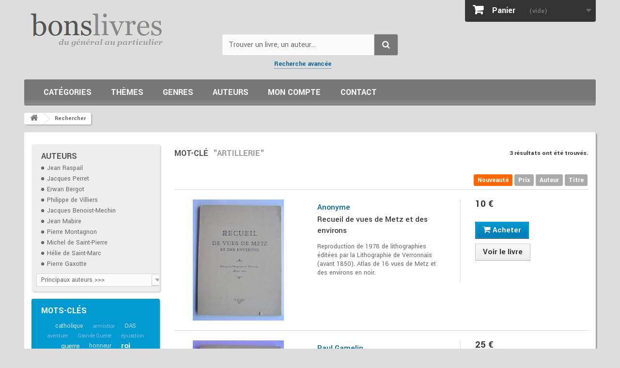

--- FILE ---
content_type: text/html; charset=utf-8
request_url: https://www.bons-livres.fr/recherche?mot-cle=artillerie
body_size: 18710
content:
<!DOCTYPE HTML> <!--[if lt IE 7]><html class="no-js lt-ie9 lt-ie8 lt-ie7" lang="fr-fr"><![endif]--> <!--[if IE 7]><html class="no-js lt-ie9 lt-ie8 ie7" lang="fr-fr"><![endif]--> <!--[if IE 8]><html class="no-js lt-ie9 ie8" lang="fr-fr"><![endif]--> <!--[if gt IE 8]><html class="no-js ie9" lang="fr-fr"><![endif]--><html lang="fr-fr"><head><meta charset="utf-8" /><title>Recherche - Mot clé - artillerie - Bons Livres</title><meta name="generator" content="PrestaShop" /><meta name="robots" content="index,follow" /><meta name="viewport" content="width=device-width, minimum-scale=0.25, maximum-scale=1.6, initial-scale=1.0" /><meta name="apple-mobile-web-app-capable" content="yes" /><link rel="icon" type="image/vnd.microsoft.icon" href="/img/favicon.ico?1731924151" /><link rel="shortcut icon" type="image/x-icon" href="/img/favicon.ico?1731924151" /><style>header .banner{background:#125;max-height:100%;color:#fff}header .banner .row{margin:0px;padding:20px 0 12px;font-size:18px;line-height:22px}header .banner .row a{color:#fff;font-weight:bold;border-bottom:1px dotted #999}header .banner .row a:hover{color:#ccc}@charset "UTF-8";*{font-family:Arial,Helvetica,sans-serif}html,body,div,span,h2,h3,h4,h5,p,a,em,img,strong,b,i,ul,li,form,header{margin:0;padding:0;border:0;font:inherit;font-size:100%;vertical-align:top}html{line-height:1}ul{list-style:none}a img{border:none}header{display:block}header{display:block}html{-webkit-text-size-adjust:100%;-ms-text-size-adjust:100%}body{margin:0}b,strong{font-weight:bold}img{border:0}button,input,select{font-family:inherit;font-size:100%;margin:0}button,input{line-height:normal}button,select{text-transform:none}button{-webkit-appearance:button}button::-moz-focus-inner,input::-moz-focus-inner{border:0;padding:0}*,*:before,*:after{-webkit-box-sizing:border-box;-moz-box-sizing:border-box;box-sizing:border-box}html{font-size:62.5%}body{font-size:14px;line-height:1.42857;color:#666;background-color:#ddd}input,button,select{font-family:inherit;font-size:inherit;line-height:inherit}button,input{background-image:none}a{color:#169;text-decoration:none}img{vertical-align:middle}.img-responsive{display:block;max-width:100%;height:auto}p{margin:0 0 9px}h2,h3,h4,h5{font-weight:500;line-height:1.1}h2,h3{margin-top:18px;margin-bottom:9px}h4,h5{margin-top:9px;margin-bottom:9px}h2{font-size:27px}h3{font-size:23px}h4{font-size:17px}h5{font-size:13px}ul{margin-top:0;margin-bottom:9px}ul ul{margin-bottom:0}.container{margin-right:auto;margin-left:auto;padding-left:15px;padding-right:15px}.container:before,.container:after{content:" ";display:table}.container:after{clear:both}.row{margin-left:-15px;margin-right:-15px}.row:before,.row:after{content:" ";display:table}.row:after{clear:both}.row.centre{background:#fff;padding-top:15px;border-radius:4px;box-shadow:2px 2px 3px rgba(0,0,0,0.4)}.col-xs-6,.col-xs-12,.col-sm-3,.col-sm-4,header .row #header_logo,.col-sm-9,.col-md-3,.col-md-6{position:relative;min-height:1px;padding-left:15px;padding-right:15px}header .row #header_logo{padding-left:0;padding-right:0}.col-xs-6{float:left}.col-xs-6{width:50%}.col-xs-12{width:100%}@media (min-width:768px){.container{max-width:750px}.col-sm-3,.col-sm-4,header .row #header_logo,.col-sm-9{float:left}.col-sm-3{width:25%}.col-sm-4,header .row #header_logo{width:33.33333%}.col-sm-9{width:75%}}@media (min-width:992px){.container{max-width:970px}.col-md-3,.col-md-6{float:left}.col-md-3{width:25%}.col-md-6{width:50%}}@media (min-width:1200px){.container{max-width:1150px}}.form-control:-moz-placeholder{color:#999999}.form-control::-moz-placeholder{color:#999999}.form-control:-ms-input-placeholder{color:#999999}.form-control::-webkit-input-placeholder{color:#999999}.form-control{display:block;width:100%;height:32px;padding:6px 12px;font-size:13px;line-height:1.42857;color:#9c9b9b;vertical-align:middle;background-color:#fff;border:1px solid #d6d4d4;border-radius:0;-webkit-box-shadow:inset 0 1px 1px rgba(0,0,0,0.075);box-shadow:inset 0 1px 1px rgba(0,0,0,0.075)}.btn{display:inline-block;padding:6px 12px;margin-bottom:0;font-size:13px;font-weight:normal;line-height:1.42857;text-align:center;vertical-align:middle;border:1px solid transparent;border-radius:0;white-space:nowrap}.btn-default{color:#333;background-color:#fff;border-color:#ccc}.btn-primary{color:#fff;background-color:#428bca;border-color:#357ebd}.btn-danger{color:#fff;background-color:#d9534f;border-color:#d43f3a}.nav{margin-bottom:0;padding-left:0;list-style:none}.nav:before,.nav:after{content:" ";display:table}.nav:after{clear:both}.nav > li{position:relative;display:block}.nav > li > a{position:relative;display:block;padding:10px 15px}.nav-tabs{border-bottom:1px solid #ddd}.nav-tabs > li{float:none;margin-bottom:-1px}.nav-tabs > li > a{margin-right:2px;line-height:1.42857;border:1px solid transparent;border-radius:0 0 0 0}.tab-content > .tab-pane{display:none}.clearfix:before,.clearfix:after{content:" ";display:table}.clearfix:after{clear:both}@-ms-viewport{width:device-width}@media screen and (max-width:400px){@-ms-viewport{width:320px}}@font-face{font-family:'FontAwesome';font-display:swap;src:url("/themes/livres/fonts/fontawesome-webfont.eot");src:url("/themes/livres/fonts/fontawesome-webfont.eot#iefix") format("embedded-opentype"),url("/themes/livres/fonts/fontawesome-webfont.woff2") format("woff2"),url("/themes/livres/fonts/fontawesome-webfont.woff") format("woff"),url("/themes/livres/fonts/fontawesome-webfont.ttf") format("truetype"),url("/themes/livres/fonts/fontawesome-webfont.svg#fontawesomeregular") format("svg");font-weight:normal;font-style:normal}[class^="icon-"]{display:inline-block;font:normal normal normal 14px/1 FontAwesome;font-size:inherit;text-rendering:auto;-webkit-font-smoothing:antialiased;-moz-osx-font-smoothing:grayscale;transform:translate(0,0)}.icon-check:before{content:""}.icon-book:before{content:""}.icon-chevron-left:before{content:""}.icon-chevron-right:before{content:""}.icon-shopping-cart:before{content:""}.icon-phone:before{content:""}.icon-credit-card:before{content:""}.icon-truck:before{content:"‘"}@media only screen and (min-width:1200px){.container{padding-left:0;padding-right:0}}body{min-width:300px;height:100%;line-height:18px;font-size:14px;color:#666}#header{z-index:5003}#columns{position:relative;padding-bottom:50px;padding-top:15px}#index .tab-content{margin-top:15px;margin-bottom:20px}header{z-index:1;position:relative}header .row{position:relative}header .row #header_logo{padding-top:15px}@media (max-width:992px){header .row #header_logo{padding-top:40px}}@media (max-width:767px){header .row #header_logo{padding-top:60px}header .row #header_logo img{margin:0 auto}}@media (min-width:768px){header .row #header_logo + .col-sm-4 + .col-sm-4{float:right}}.dark{color:#333}.unvisible{display:none}a.button,span.button{position:relative;display:inline-block;padding:5px 7px;border:1px solid #cc9900;font-weight:bold;color:black;background:url(/themes/livres/img/bg_bt.gif) repeat-x 0 0 #f4b61b;white-space:normal;text-align:left}.button.button-small{font-weight:bold;font-size:13px;line-height:17px;color:#fff;background:#6f6f6f;border:1px solid;border-color:#666666 #5f5f5f #292929 #5f5f5f;padding:0;text-shadow:1px 1px rgba(0,0,0,0.24);-moz-border-radius:0;-webkit-border-radius:0;border-radius:0}.button.button-small span{display:block;padding:3px 8px 3px 8px;border:1px solid;border-color:#8b8a8a}.button.button-small span i{vertical-align:0;margin-right:5px}.button.button-small span i.right{margin-right:0;margin-left:5px}.button.button-medium{font-size:17px;line-height:21px;color:#fff;padding:0;font-weight:bold;background:#43b754;background-image:-webkit-gradient(linear,left 0,left 100%,from(#43b754),to(#42ac52));background-image:-webkit-linear-gradient(top,#43b754,0%,#42ac52,100%);background-image:-moz-linear-gradient(top,#43b754 0,#42ac52 100%);background-image:linear-gradient(to bottom,#43b754 0,#42ac52 100%);background-repeat:repeat-x;filter:progid:DXImageTransform.Microsoft.gradient(startColorstr='#FF43B754',endColorstr='#FF42AC52',GradientType=0);border:1px solid;border-color:#399a49 #247f32 #1a6d27 #399a49;-moz-border-radius:0;-webkit-border-radius:0;border-radius:0}.button.button-medium span{display:block;padding:10px 10px 10px 14px;border:1px solid;border-color:#74d578}@media (max-width:480px){.button.button-medium span{font-size:15px;padding-right:7px;padding-left:7px}}.button.button-medium span i.right{margin-right:0;margin-left:9px}@media (max-width:480px){.button.button-medium span i.right{margin-left:5px}}.button.exclusive-medium{font-size:17px;padding:0;line-height:21px;color:#333;font-weight:bold;border:1px solid;border-color:#cacaca #b7b7b7 #9a9a9a #b7b7b7;text-shadow:1px 1px white}.button.exclusive-medium span{border:1px solid;border-color:#fff;display:block;padding:9px 10px 11px 10px;background:#f7f7f7;background-image:-webkit-gradient(linear,left 0,left 100%,from(#f7f7f7),to(#ededed));background-image:-webkit-linear-gradient(top,#f7f7f7,0%,#ededed,100%);background-image:-moz-linear-gradient(top,#f7f7f7 0,#ededed 100%);background-image:linear-gradient(to bottom,#f7f7f7 0,#ededed 100%);background-repeat:repeat-x;filter:progid:DXImageTransform.Microsoft.gradient(startColorstr='#FFF7F7F7',endColorstr='#FFEDEDED',GradientType=0)}@media (max-width:480px){.button.exclusive-medium span{font-size:15px;padding-right:7px;padding-left:7px}}.button.ajax_add_to_cart_button{font-weight:700;font-size:17px;line-height:21px;color:#fff;text-shadow:1px 1px rgba(0,0,0,0.2);padding:0;border:1px solid;border-color:#0079b6 #006fa8 #012740 #006fa8}.button.ajax_add_to_cart_button span{border:1px solid;border-color:#06b2e6;padding:5px 14px;display:block;background:#009ad0;background-image:-webkit-gradient(linear,left 0,left 100%,from(#009ad0),to(#007ab7));background-image:-webkit-linear-gradient(top,#009ad0,0%,#007ab7,100%);background-image:-moz-linear-gradient(top,#009ad0 0,#007ab7 100%);background-image:linear-gradient(to bottom,#009ad0 0,#007ab7 100%);background-repeat:repeat-x;filter:progid:DXImageTransform.Microsoft.gradient(startColorstr='#FF009AD0',endColorstr='#FF007AB7',GradientType=0)}.button.lnk_view{font-weight:700;font-size:17px;line-height:21px;color:#333;text-shadow:1px 1px white;padding:0;border:1px solid;border-color:#cacaca #b7b7b7 #9a9a9a #b7b7b7}.button.lnk_view span{border:1px solid;border-color:#fff;padding:5px 14px;display:block;background:#f7f7f7;background-image:-webkit-gradient(linear,left 0,left 100%,from(#f7f7f7),to(#ededed));background-image:-webkit-linear-gradient(top,#f7f7f7,0%,#ededed,100%);background-image:-moz-linear-gradient(top,#f7f7f7 0,#ededed 100%);background-image:linear-gradient(to bottom,#f7f7f7 0,#ededed 100%);background-repeat:repeat-x;filter:progid:DXImageTransform.Microsoft.gradient(startColorstr='#FFF7F7F7',endColorstr='#FFEDEDED',GradientType=0)}.form-control{padding:3px 5px;height:27px;-webkit-box-shadow:none;box-shadow:none}.product-auteur,.product-author{font-weight:600;font-size:17px;line-height:23px;color:#999;margin-bottom:0}.product-name{font-size:17px;line-height:23px;color:#3a3939;margin-bottom:0}.price{font-size:13px;color:#666;white-space:nowrap}.price.product-price{font-weight:600;font-size:21px;line-height:26px;color:#333}.new-box{position:absolute;top:-4px;overflow:hidden;height:85px;width:85px;text-align:center;z-index:0}.new-box{left:-4px}.new-label{font-weight:700;font-size:14px;line-height:12px;color:#fff;background:#6ad4ff;text-transform:uppercase;padding:9px 0 7px;text-shadow:1px 1px rgba(0,0,0,0.24);width:130px;text-align:center;display:block;position:absolute;left:-33px;top:16px;z-index:1;-webkit-transform:rotate(-45deg);-ms-transform:rotate(-45deg);transform:rotate(-45deg)}.new-label:before{position:absolute;bottom:-3px;right:5px;width:0;height:0;border-style:solid;border-width:4px 4px 0 4px;border-color:#21a3d8 transparent transparent transparent;content:".";text-indent:-5000px;-webkit-transform:rotate(225deg);-ms-transform:rotate(225deg);transform:rotate(225deg)}.new-label:after{position:absolute;bottom:-3px;left:3px;width:0;height:0;border-style:solid;border-width:4px 4px 0 4px;border-color:#21a3d8 transparent transparent transparent;content:".";text-indent:-5000px;-webkit-transform:rotate(135deg);-ms-transform:rotate(135deg);transform:rotate(135deg)}#edito{margin:0 0 15px;background:#f2f2f2;display:table;width:100%}#animation,#centre,#boutons{display:table-cell;vertical-align:middle}#centre{padding:10px 5px 5px 15px}#boutons{padding:10px 5px 5px 15px}#animation{max-width:150px;width:150px;height:auto;margin:0;overflow:hidden}.bxslider{display:block;float:left;border:none;width:150px;height:190px}#edito h2{margin:0 0 5px;padding:0;color:#666;font-weight:300;font-size:24px;line-height:24px}#edito h3{margin:0 0 10px;padding:0 0 0 1px;color:#333;font-weight:700;font-size:14px;line-height:14px}#edito h4{margin:0 0 10px;padding:0;font-style:italic;font-size:15px;line-height:15px}@media (min-width:768px) and (max-width:991px){#edito h4{font-size:15px;line-height:17px;margin-bottom:3px}}@media (min-width:992px) and (max-width:1199px){#edito h2{font-size:26px;line-height:26px}#edito h3{font-size:15px;line-height:15px}#edito h4{font-size:16px;line-height:20px;padding-top:5px}#boutons{padding-top:45px}}@media (min-width:1200px){#edito h2{font-size:28px;line-height:28px}#edito h3{font-size:16px;line-height:16px}#edito h4{font-size:17px;line-height:21px;padding-top:5px}#boutons{padding-top:35px}}#boutons a{clear:left;float:left;margin-bottom:10px}#boutons a span{padding-left:22px}#boutons a.infos span{background:url(/themes/livres/img/icon/exclamation.png) no-repeat left 50%}#boutons a.facebook span{background:url(/themes/livres/img/icon/facebook.png) no-repeat left 50%}#boutons a.libraire span{background:url(/themes/livres/img/icon/comment.png) no-repeat left 50%}@media (min-width:992px){#centre{padding-left:25px}#boutons{padding-right:10px}}@media (min-width:1200px){#centre{padding-left:45px}#boutons{padding-right:25px}}@media (min-width:768px) and (max-width:991px){#centre,#boutons{padding-left:20px}#animation,#centre,#boutons{display:block;float:left}#boutons a{clear:none;margin-bottom:0;margin-right:10px}}@media (min-width:500px) and (max-width:767px){#edito{margin:0 auto 15px;width:auto}#animation,#centre,#boutons{display:block;float:left}#animation{max-width:100px;width:100px}#boutons{float:none;display:block;clear:both;width:100%;text-align:center;background:#fff}#boutons a{float:none;clear:none;margin-bottom:0;margin-right:10px}}@media (max-width:499px){#animation{max-width:100px;width:100px}#boutons{display:none}}#home-page-tabs{border:none;background:#fff}@media (min-width:768px){#home-page-tabs{padding:10px 0;margin:0 0 0 -18px}}@media (min-width:768px) and (max-width:991px){#home-page-tabs{margin-left:0}}#home-page-tabs > li{margin-bottom:0}@media (min-width:991px){#home-page-tabs > li{border-left:1px solid #d6d4d4;margin:0 0 0 9px;padding:0 0 0 9px}}@media (max-width:479px){#home-page-tabs > li{width:100%}}#home-page-tabs > li a{font-weight:600;font-size:21px;line-height:24px;color:#555454;text-transform:uppercase;border:none;outline:none;margin:0;padding:10px}@media (min-width:768px){#home-page-tabs > li a{padding:1px 10px}}@media (min-width:768px) and (max-width:991px){#home-page-tabs > li a{padding:5px 10px}}#home-page-tabs > li:first-child{border:none}.block{margin-bottom:15px}#left_column .block{background:#eee;box-shadow:2px 2px 3px rgba(0,0,0,0.2);border-radius:4px}@media (max-width:767px){#left_column{margin-bottom:25px}.block{margin-bottom:0}}@media (max-width:767px){.block .block_content{margin-bottom:20px}}.block .title_block,.block h4{font-weight:600;font-size:18px;line-height:22px;color:#555454;text-transform:uppercase;padding:14px 5px 0 20px;margin-bottom:20px}@media (min-width:768px) and (max-width:991px){.block .title_block,.block h4{font-size:14px}}@media (max-width:767px){.block .title_block,.block h4{position:relative}.block .title_block:after,.block h4:after{display:block;font-family:"FontAwesome";content:"";position:absolute;right:0;top:15px;height:36px;width:36px;font-size:26px;font-weight:normal}}.block .title_block a,.block h4 a{color:#555454}.block .list-block{margin-top:-8px}@media (max-width:767px){.block .list-block{margin-top:0}}.block .list-block li{padding:5px 0 6px 20px;border-top:1px solid #d6d4d4}.block .list-block li a:before{content:"\f105";display:inline;font-family:"FontAwesome";color:#333;padding-right:8px}.block .list-block li:first-child{border-top:none}.block .products-block li{padding:0 0 20px 0;margin-bottom:20px;border-bottom:1px solid #d6d4d4}.block .products-block li .products-block-image{float:left;margin-right:10px}@media (min-width:768px) and (max-width:991px){.block .products-block li .products-block-image{float:none;display:inline-block;margin:0 auto 10px;text-align:center}}.block .products-block li .product-content{overflow:hidden}.block .products-block li .product-content h5{position:relative;top:-11px}.block .products-block .product-name{font-size:15px;line-height:18px}.block .products-block .product-description{margin-bottom:14px}.tab-content{margin-top:20px}#cmsinfo_block{overflow:hidden;background:#f2f2f2;min-height:344px;height:344px;padding-right:29px;padding-left:29px}@media (max-width:991px){#cmsinfo_block{min-height:354px;height:354px;padding-left:13px;padding-right:13px}}@media (max-width:767px){#cmsinfo_block{width:100%;min-height:1px}}#cmsinfo_block{border-left:1px solid #d9d9d9;margin-bottom:15px}@media (max-width:767px){#cmsinfo_block{border:none;margin-top:10px}}#cmsinfo_block > div{padding:35px 10px 0 0}@media (max-width:767px){#cmsinfo_block > div{padding-top:20px}}@media (max-width:479px){#cmsinfo_block > div{width:100%;border-top:1px solid #d9d9d9}}#cmsinfo_block > div + div{border-left:1px solid #d9d9d9;min-height:344px;padding-left:29px}@media (max-width:479px){#cmsinfo_block > div + div{border-left:none;padding-left:10px;min-height:1px;padding-bottom:15px}}#cmsinfo_block em{float:left;width:60px;height:60px;margin:3px 10px 0 0;font-size:30px;color:#fff;line-height:60px;text-align:center;background:#6f6d6d;-moz-border-radius:100px;-webkit-border-radius:100px;border-radius:100px}@media (max-width:991px){#cmsinfo_block em{width:30px;height:30px;line-height:30px;font-size:20px}}#cmsinfo_block .type-text{overflow:hidden}#cmsinfo_block h3{margin:0 0 5px 0;font-weight:300;font-size:21px;line-height:25px;color:#6f6d6d}@media (max-width:1199px){#cmsinfo_block h3{font-size:18px}}#cmsinfo_block ul li{padding-bottom:22px}@media (max-width:1199px){#cmsinfo_block ul li{padding-bottom:10px}}@media (max-width:991px){#cmsinfo_block ul li{padding-bottom:0}}@media only screen and (-webkit-min-device-pixel-ratio:2),only screen and (min-device-pixel-ratio:2){.replace-2x{font-size:1px}}body,.button.button-small,.button.ajax_add_to_cart_button,.button.lnk_view,.new-label,#layer_cart .layer_cart_product .title,#layer_cart .layer_cart_cart .title{font-family:Arial,Helvetica,sans-serif}.price.product-price,#home-page-tabs > li a,.block .title_block,.block h4,#cmsinfo_block h3,.shopping_cart > a:first-child b{font-family:sans-serif}.blockcart_top{padding-right:0}#header .shopping_cart{position:relative;float:right;padding-top:0}@media (max-width:767px){.blockcart_top{padding-left:0;position:absolute;top:0;right:25%;width:50%}}@media (max-width:480px){.blockcart_top{right:10%;width:80%}}#header .shopping_cart > a:first-child:after{content:"\f0d7";font-family:"FontAwesome";display:inline-block;float:right;font-size:18px;color:#686666;padding:6px 0 0 0}.shopping_cart{width:270px}@media (max-width:480px){.shopping_cart{padding-top:20px}}@media (max-width:1200px){.shopping_cart{margin:0 auto;float:none;width:100%}}.shopping_cart > a:first-child{padding:7px 10px 6px 16px;background:#333;border-bottom-right-radius:4px;border-bottom-left-radius:4px;display:block;font-weight:bold;color:#777777;text-shadow:1px 1px rgba(0,0,0,0.2);overflow:hidden}.shopping_cart > a:first-child b{color:#fff;font-weight:600;font-size:18px;line-height:30px;padding-right:25px}.shopping_cart > a:first-child span{line-height:32px}.shopping_cart > a:first-child:before{content:"\f07a";font-family:"FontAwesome";display:inline-block;font-size:23px;line-height:25px;color:#fff;padding-right:15px}.shopping_cart .ajax_cart_total{display:none !important}.cart_block .cart_block_no_products{margin:0;padding:10px 20px}.cart_block .cart-prices{border-top:1px solid #d6d4d4;font-weight:bold;padding:10px 20px 0 20px}.cart_block .cart-prices .cart-prices-line{overflow:hidden;border-bottom:1px solid #515151;padding:7px 0}.cart_block .cart-prices .cart-prices-line.last-line{border:none}.cart_block .cart-buttons{overflow:hidden;padding:10px 20px 10px 20px;margin:0;background:#f6f6f6;-moz-border-radius:0 0 4px 4px;-webkit-border-radius:0 0 4px 4px;border-radius:0 0 4px 4px}.cart_block .cart-buttons a{width:100%;float:left;text-align:center;margin-bottom:10px;margin-right:10px}.cart_block .cart-buttons a#button_order_cart{margin-right:0;border:none}.cart_block .cart-buttons a#button_order_cart span{padding:7px 0;font-size:1.1em;border:solid 1px #63c473;background:#43b155}#header .cart_block{position:absolute;top:45px;right:0;z-index:100;display:none;height:auto;background:#484848;-moz-border-radius:0 0 4px 4px;-webkit-border-radius:0;border-radius:0 0 4px 4px;color:#fff;width:270px}@media (max-width:480px){#header .cart_block{width:100%}}@media (max-width:1200px){#header .cart_block{width:100%}}#header .cart_block a{color:#fff}#header .cart_block .price{color:#fff}#header .cart_block .cart-prices{border:none;background:url(/themes/livres/img/cart-shadow.png) repeat-x #3d3d3d}#header .cart_block .cart-buttons{background:#3d3d3d}#header .block_content{margin-bottom:0}.cart_block .cart_block_shipping_cost,.cart_block .cart_block_total{float:right}.layer_cart_overlay{background-color:#000;display:none;height:100%;left:0;position:fixed;top:0;width:100%;z-index:98;filter:progid:DXImageTransform.Microsoft.Alpha(Opacity=20);opacity:0.2}#layer_cart{background-color:#fff;position:absolute;display:none;z-index:99;width:84%;margin-right:8%;margin-left:8%}#layer_cart .layer_cart_product{padding:30px 30px 30px 30px;overflow:hidden;position:static}#layer_cart .layer_cart_product .title{display:block;font-weight:400;font-size:23px;line-height:29px;color:#46a74e;margin-bottom:22px}@media (max-width:767px){#layer_cart .layer_cart_product .title{font-size:18px;padding-right:0;line-height:normal}}#layer_cart .layer_cart_product .title i{font-size:30px;line-height:30px;float:left;padding-right:8px}@media (max-width:767px){#layer_cart .layer_cart_product .title i{font-size:22px;line-height:22px}}#layer_cart .layer_cart_product .product-image-container{max-width:178px;border:1px solid #d6d4d4;padding:5px;float:left;margin-right:30px}@media (max-width:480px){#layer_cart .layer_cart_product .product-image-container{float:none;margin-right:0;margin-bottom:10px}}#layer_cart .layer_cart_product .layer_cart_product_info{padding:38px 0 0 0}#layer_cart .layer_cart_product .layer_cart_product_info #layer_cart_product_auteur,#layer_cart .layer_cart_product .layer_cart_product_info #layer_cart_product_title{display:block;padding-bottom:8px}#layer_cart .layer_cart_product .layer_cart_product_info > div{padding-bottom:7px}#layer_cart .layer_cart_product .layer_cart_product_info > div strong{padding-right:3px}#layer_cart .layer_cart_cart{background:#fafafa;border-left:1px solid #d6d4d4;padding:21px 30px 170px 30px;position:relative}@media (min-width:1200px){#layer_cart .layer_cart_cart{min-height:318px}}@media (min-width:992px) and (max-width:1199px){#layer_cart .layer_cart_cart{min-height:360px}}@media (max-width:991px){#layer_cart .layer_cart_cart{-moz-border-radius:0 0 4px 4px;-webkit-border-radius:0;border-radius:0 0 4px 4px;border-left:none;border-top:1px solid #d6d4d4}}#layer_cart .layer_cart_cart .title{display:block;font-weight:400;font-size:23px;line-height:29px;color:#333;border-bottom:1px solid #d6d4d4;padding-bottom:13px;margin-bottom:17px}@media (max-width:767px){#layer_cart .layer_cart_cart .title{font-size:18px}}#layer_cart .layer_cart_cart .layer_cart_row{padding:0 0 7px 0}#layer_cart .layer_cart_cart .button-container{position:absolute;bottom:0;left:0;width:100%;padding:0 30px 20px 30px}#layer_cart .layer_cart_cart .button-container .btn{margin-bottom:10px}#layer_cart .layer_cart_cart .button-container span.exclusive-medium{margin-right:5px}#layer_cart .layer_cart_cart .button-container span.exclusive-medium i{padding-right:5px;color:#777777}#layer_cart .cross{position:absolute;right:7px;top:8px;width:25px;height:25px;color:#333;z-index:2}#layer_cart .cross:before{content:"\f057";display:block;font-family:"FontAwesome";font-size:25px;line-height:25px}#manufacturers_block_left{margin-top:10px}#manufacturers_block_left p.title_block{padding-bottom:10px;margin-bottom:0}#manufacturers_block_left .list-block li{padding:0 0 0 32px;border:0 none;line-height:22px;background:transparent url(/themes/livres/img/new/bullet_black.png) no-repeat 15px 50%}#manufacturers_block_left .list-block li a{color:#666}#manufacturers_block_left .list-block li a:before{display:none}#manufacturers_block_left .list-block .form-group select.form-control option{background:#fff;padding:1px 5px;font-size:14px}#manufacturers_block_left .list-block .form-group select.form-control option:first-child{color:#999}ul.product_list .product-name{display:inline-block;width:100%;overflow:hidden}ul.product_list .product-image-container{text-align:center}ul.product_list .product-image-container img{margin:0 auto}ul.product_list.grid > li{padding-bottom:20px;text-align:center}@media (min-width:480px) and (max-width:767px){ul.product_list.grid > li{width:50%;float:left}}ul.product_list.grid > li .product-container{background:#fff;padding:0;position:relative}ul.product_list.grid > li .product-container .product-image-container{border:1px solid #d6d4d4;padding:9px;margin-bottom:13px;position:relative}@media (max-width:767px){ul.product_list.grid > li .product-container .product-image-container{margin-left:auto;margin-right:auto}}ul.product_list.grid > li .product-container .product-image-container .content_price{position:absolute;left:0;bottom:-1px;width:100%;background:url(/themes/livres/img/price-container-bg.png);padding:9px 0;display:none}ul.product_list.grid > li .product-container .product-image-container .content_price span{color:#fff}ul.product_list.grid > li .product-container h5{padding:0 15px 8px;margin:0;display:none;min-height:none}ul.product_list.grid > li .product-container h5 a{font-size:15px!important;line-height:15px!important}ul.product_list.grid > li .product-container h5.author .product-author{font-weight:600;color:#666}@media (min-width:992px){#index ul.product_list.grid.tab-pane > li{padding-bottom:0}}ul.product_list.grid > li .product-container .product-desc{display:none}ul.product_list.grid > li .product-container .content_price{display:none}ul.product_list.grid > li .product-container .price{display:inline-block}ul.product_list.grid > li .product-container .product-flags{display:none}ul.product_list.grid > li .product-container .button-container{margin-top:4px;margin-bottom:14px}@media (min-width:992px){ul.product_list.grid > li .product-container .button-container{display:none;padding-bottom:5px}}ul.product_list.grid > li .product-container .button-container .ajax_add_to_cart_button,ul.product_list.grid > li .product-container .button-container .lnk_view{margin:0 6px 10px 6px}ul.product_list.grid > li .product-container .button-container .ajax_add_to_cart_button span,ul.product_list.grid > li .product-container .button-container .lnk_view span{padding:5px 14px}@media (min-width:992px){ul.product_list.grid > li.first-in-line{clear:left}}@media (min-width:480px) and (max-width:991px){ul.product_list.grid > li.first-item-of-tablet-line{clear:left}}#index ul.product_list.tab-pane > li{padding-bottom:10px;margin-bottom:10px}@media (min-width:1200px){#index ul.product_list.tab-pane > li{padding-bottom:85px;margin-bottom:0}}@media (min-width:1200px){#index ul.product_list.tab-pane > li.last-line{border:none;padding-bottom:0;margin-bottom:0}}@media (min-width:480px) and (max-width:767px){#index ul.product_list.tab-pane > li.first-item-of-tablet-line{clear:none}#index ul.product_list.tab-pane > li.first-item-of-mobile-line{clear:left}}#left_column #new-products_block_right{background:#42B054}#new-products_block_right h4.title_block{padding-bottom:10px;margin:0}#new-products_block_right h4.title_block a{color:#fff;margin:0}#new-products_block_right li{padding:10px;margin:0}#new-products_block_right li:first-of-type{border-top:1px solid #d6d4d4}#new-products_block_right li h5{margin:0 0 2px;top:-2px}#new-products_block_right li h5 .product-auteur{font-size:15px;line-height:16px;color:#ddd;font-weight:400}#new-products_block_right li h5 .product-name{line-height:16px;color:#fff;font-weight:600}#new-products_block_right li p.product-description{line-height:15px;color:#fff;margin-bottom:4px}#new-products_block_right li .price{font-size:15px;font-weight:700;color:#ddd}#new-products_block_right .products-block > div{padding:0 10px 10px;text-align:right}#footer #newsletter_block_left .form-group .button-small span{display:none}#search_block_top{padding-top:70px}@media (max-width:767px){#search_block_top{padding-top:10px}}#search_block_top #searchbox{float:left;width:100%}#search_block_top .btn.button-search{background:#777;display:block;position:absolute;top:0;right:0;border-top-right-radius:4px;border-bottom-right-radius:4px;color:#fff;width:50px;text-align:center;padding:9px 0 10px 0}#search_block_top .btn.button-search span{display:none}#search_block_top .btn.button-search:before{content:"\f002";display:block;font-family:"FontAwesome";font-size:17px;width:100%;text-align:center}#search_block_top #search_query_top{display:inline;padding:13px 60px 13px 13px;height:45px;background:#fbfbfb;border-radius:4px;margin-right:1px;font-size:16px;color:#333}#search_block_top #search_query_top::-webkit-input-placeholder{color:#666}#search_block_top #search_query_top::-moz-placeholder{color:#666}#search_block_top #search_query_top:-ms-input-placeholder{color:#666}#search_block_top #search_query_top:-moz-placeholder{color:#666}form#searchbox{position:relative}#block_menu{clear:both;float:left;width:100%;position:relative;margin:25px 0 0;padding:10px 20px;width:100%;background:#777777;background:-moz-linear-gradient(top,#777777 0,#777777 75%,#8c8c8c 95%,#777777 99%,#777777 100%);background:-webkit-linear-gradient(top,#777777 0,#777777 75%,#8c8c8c 95%,#777777 99%,#777777 100%);background:linear-gradient(to bottom,#777777 0,#777777 75%,#8c8c8c 95%,#777777 99%,#777777 100%);filter:progid:DXImageTransform.Microsoft.gradient( startColorstr='#777777',endColorstr='#777777',GradientType=0 );box-shadow:1px 1px 0 rgba(255,255,255,0.5);border-radius:3px}@media (max-width:991px){#block_menu{padding:10px 5px 10px 15px}}#menu,#menu *{margin:0;padding:0;list-style:none;color:#fff}#menu li{display:block;width:auto}#menu li.cat-3,#menu li.cat-4{padding:0 20px}#menu li a{display:block;width:100%;height:100%;padding:0 20px}#menu li.theme-21 > a,#menu li.theme-22 > a,#menu li.theme-23 > a{text-shadow:0 0 2px #F00;padding-left:20px;background-image:url(/modules/blockmenu/img/star.png);background-repeat:no-repeat;background-position:3px 5px}#menu > li{display:inline-block}#menu > li,#menu > li a{font-weight:600;font-size:18px;line-height:34px}#menu > li,#menu > li > ul > li{text-transform:uppercase}#menu > li > ul > li,#menu > li > ul > li > ul > li{display:block}#menu ul{position:absolute;display:none;padding:0;margin-left:-20px}#menu li.cat-3 > ul{width:220px}#menu li.compte,#menu li.compte > ul{min-width:150px}#menu li.cat-3 > ul > li > ul{width:200px;margin-top:-32px;margin-left:220px}#menu li.cat-3 > ul > li.cat-9 > ul{width:330px}#menu li.cat-3 > ul > li.cat-5 > ul{width:300px}#menu li.cat-3 > ul > li.cat-6 > ul{width:250px}#menu li.cat-3 > ul > li.parent > a{background-image:url(/modules/blockmenu/img/arrows.png);background-repeat:no-repeat;background-position:right top}#menu li.themes > ul,#menu li.compte > ul{margin-left:0}#menu ul li,#menu ul li a{font-size:15px;line-height:27px}#menu ul{padding-top:5px;padding-bottom:5px}#menu_mobile{display:none;clear:both;position:relative;margin:15px 15px 0}#menu_mobile select,#menu_mobile option{background:#fff;color:#666;border:0 none;font-size:18px;line-height:30px;padding:6px 10px 5px}#menu_mobile select{width:100%;height:41px;border:1px solid #ddd;box-shadow:1px 1px 3px rgba(0,0,0,0.1);border-radius:4px;font-weight:600;text-align:center}#menu_mobile option{text-align:left}#menu_mobile option.center{text-align:center}@media (max-width:767px){#block_menu{display:none}#menu_mobile{display:block}}#advanced{display:none}#avancee{clear:both;text-align:center;padding:10px 30px 0 0;font-weight:700;font-size:14px;line-height:14px}#advancedsearch #avancee{display:none}#avancee a{color:#169;border-bottom:1px dotted #169}#avancee a:hover{color:#333;border-bottom-color:#333}ul.pagination li{display:inline-block}.product-list{display:none}#subcategories ul li{float:left;margin:0 0 13px 13px}#subcategories ul li .btn span{font-size:13px;padding:1px 8px 2px}</style><link rel="preload" href="https://www.bons-livres.fr/themes/livres/cache/v_609_bc4ffa901d585c3fcee36f579840f7d7_all.css" as="style" type="text/css" media="all" />   </head><body id="search" class="search show-left-column show-right-column lang_fr"><div id="page"><div class="header-container"> <header id="header"><div><div class="container"><div class="row"><div id="header_logo"> <a href="https://www.bons-livres.fr/" title="Bons Livres"> <img class="logo img-responsive" src="https://www.bons-livres.fr/img/bons-livres-logo-1451419465.jpg" alt="Bons Livres" width="300" height="90"/> </a></div><div id="search_block_top" class="col-sm-4 clearfix"><form id="searchbox" method="post" action="//www.bons-livres.fr/recherche" > <input type="hidden" name="controller" value="search" /> <input type="hidden" name="tri" value="pertinence" /> <input class="search_query form-control" type="text" id="search_query_top" name="search_query" placeholder="Trouver un livre, un auteur..." value="" /> <button type="submit" name="submit_search" class="btn btn-default button-search"> <span>Trouver un livre, un auteur...</span> </button></form><div id="avancee"><a href="/recherche-avancee">Recherche avancée</a></div></div><div class="col-sm-4 clearfix blockcart_top"><div class="shopping_cart"> <a href="https://www.bons-livres.fr/commande" title="Voir mon panier" rel="nofollow"> <b>Panier</b> <span class="ajax_cart_quantity unvisible">0</span> <span class="ajax_cart_product_txt unvisible">Livre</span> <span class="ajax_cart_product_txt_s unvisible">Livres</span> <span class="ajax_cart_total unvisible"> </span> <span class="ajax_cart_no_product">(vide)</span> </a><div class="cart_block block exclusive"><div class="block_content"><div class="cart_block_list"><p class="cart_block_no_products"> Aucun livre</p><div class="cart-prices"><div class="cart-prices-line first-line"> <span class="price cart_block_shipping_cost ajax_cart_shipping_cost unvisible"> À définir </span> <span class="unvisible"> Livraison </span></div><div class="cart-prices-line last-line"> <span class="price cart_block_total ajax_block_cart_total">0 €</span> <span>Total commande</span></div></div><p class="cart-buttons"> <a id="button_order_cart" class="btn btn-default button button-small" href="https://www.bons-livres.fr/commande" title="Commander" rel="nofollow"> <span> Commander<i class="icon-chevron-right right"></i> </span> </a></p></div></div></div></div></div><div id="layer_cart"><div class="clearfix"><div class="layer_cart_product col-xs-12 col-md-6"> <span class="cross" title="Fermer la fenêtre"></span> <span class="title"> <i class="icon-check"></i>Livre ajouté au panier avec succès </span><div class="product-image-container layer_cart_img"></div><div class="layer_cart_product_info"> <span id="layer_cart_product_auteur" class="product-auteur"></span> <span id="layer_cart_product_title" class="product-name"></span> <span id="layer_cart_product_attributes"></span><div> <strong class="dark">Quantité</strong> <span id="layer_cart_product_quantity"></span></div><div> <strong class="dark">Prix</strong> <span id="layer_cart_product_price"></span></div></div></div><div class="layer_cart_cart col-xs-12 col-md-6"> <span class="title"> <span class="ajax_cart_product_txt_s unvisible"> Il y a <span class="ajax_cart_quantity">0</span> livres dans votre panier. </span> <span class="ajax_cart_product_txt "> Il y a 1 livre dans votre panier. </span> </span><div class="layer_cart_row"> <strong class="dark"> Total livres </strong> <span class="ajax_block_products_total"> </span></div><div class="layer_cart_row"> <strong class="dark unvisible"> Frais de port&nbsp; </strong> <span class="ajax_cart_shipping_cost unvisible"> À définir </span></div><div class="layer_cart_row"> <strong class="dark"> Total commande </strong> <span class="ajax_block_cart_total"> </span></div><div class="button-container"> <span class="continue btn btn-default button exclusive-medium" title="Continuer mes achats"> <span> <i class="icon-chevron-left left"></i>Continuer mes achats </span> </span> <a class="btn btn-default button button-medium" href="https://www.bons-livres.fr/commande" title="Commander" rel="nofollow"> <span> Commander<i class="icon-chevron-right right"></i> </span> </a></div></div></div><div class="crossseling"></div></div><div class="layer_cart_overlay"></div><div id="block_menu" class="clearfix"><ul id="menu" class="clearfix"><li class="parent cat-3">Catégories<ul><li class="parent cat-9"><a href="https://www.bons-livres.fr/categorie/9_litterature" title="Littérature">Littérature</a><ul><li class="cat-46"><a href="https://www.bons-livres.fr/categorie/46_le-xixeme-siecle" title="Le XIXème Siècle">Le XIXème Siècle</a></li><li class="cat-47"><a href="https://www.bons-livres.fr/categorie/47_de-la-belle-epoque-aux-annees-folles" title="De la belle époque aux années folles">De la belle époque aux années folles</a></li><li class="cat-48"><a href="https://www.bons-livres.fr/categorie/48_l-entre-deux-guerres" title="L'Entre-deux-guerres">L'Entre-deux-guerres</a></li><li class="cat-49"><a href="https://www.bons-livres.fr/categorie/49_de-l-avant-guerre-a-l-apres-guerre" title="De l'Avant-guerre à l'Après-guerre">De l'Avant-guerre à l'Après-guerre</a></li><li class="cat-50"><a href="https://www.bons-livres.fr/categorie/50_la-litterature-d-aujourd-hui" title="La littérature d'aujourd'hui">La littérature d'aujourd'hui</a></li><li class="cat-51"><a href="https://www.bons-livres.fr/categorie/51_l-ecole-des-hussards" title="L'école des hussards">L'école des hussards</a></li><li class="cat-52"><a href="https://www.bons-livres.fr/categorie/52_la-litterature-etrangere" title="La littérature étrangère">La littérature étrangère</a></li></ul></li><li class="parent cat-5"><a href="https://www.bons-livres.fr/categorie/5_histoire" title="Histoire">Histoire</a><ul><li class="cat-20"><a href="https://www.bons-livres.fr/categorie/20_histoire-generale" title="Histoire générale">Histoire générale</a></li><li class="cat-21"><a href="https://www.bons-livres.fr/categorie/21_guerre-strategie-et-tactique" title="Guerre: stratégie et tactique">Guerre: stratégie et tactique</a></li><li class="cat-27"><a href="https://www.bons-livres.fr/categorie/27_antiquite" title="Antiquité">Antiquité</a></li><li class="cat-23"><a href="https://www.bons-livres.fr/categorie/23_moyen-age" title="Moyen Age">Moyen Age</a></li><li class="cat-28"><a href="https://www.bons-livres.fr/categorie/28_ancien-regime" title="Ancien Régime">Ancien Régime</a></li><li class="cat-26"><a href="https://www.bons-livres.fr/categorie/26_revolution-et-guerres-de-vendee" title="Révolution et guerres de vendée">Révolution et guerres de vendée</a></li><li class="cat-11"><a href="https://www.bons-livres.fr/categorie/11_1er-empire" title="1er Empire">1er Empire</a></li><li class="cat-29"><a href="https://www.bons-livres.fr/categorie/29_xixeme-siecle" title="XIXème Siècle">XIXème Siècle</a></li><li class="cat-32"><a href="https://www.bons-livres.fr/categorie/32_premiere-guerre-mondiale" title="Première Guerre Mondiale">Première Guerre Mondiale</a></li><li class="cat-31"><a href="https://www.bons-livres.fr/categorie/31_entre-deux-guerres" title="Entre-deux-guerres">Entre-deux-guerres</a></li><li class="cat-33"><a href="https://www.bons-livres.fr/categorie/33_seconde-guerre-mondiale" title="Seconde Guerre Mondiale">Seconde Guerre Mondiale</a></li><li class="cat-34"><a href="https://www.bons-livres.fr/categorie/34_guerre-d-indochine" title="Guerre d'Indochine">Guerre d'Indochine</a></li><li class="cat-35"><a href="https://www.bons-livres.fr/categorie/35_guerre-d-algerie" title="Guerre d'Algérie">Guerre d'Algérie</a></li><li class="cat-36"><a href="https://www.bons-livres.fr/categorie/36_veme-republique" title="Vème République">Vème République</a></li><li class="cat-53"><a href="https://www.bons-livres.fr/categorie/53_histoire-des-autres-pays" title="Histoire des autres pays">Histoire des autres pays</a></li><li class="cat-72"><a href="https://www.bons-livres.fr/categorie/72_armes-et-uniformes" title="Armes et uniformes">Armes et uniformes</a></li></ul></li><li class="parent cat-6"><a href="https://www.bons-livres.fr/categorie/6_religion" title="Religion">Religion</a><ul><li class="cat-41"><a href="https://www.bons-livres.fr/categorie/41_histoire-sainte" title="Histoire Sainte">Histoire Sainte</a></li><li class="cat-37"><a href="https://www.bons-livres.fr/categorie/37_histoire-de-l-eglise" title="Histoire de l'Eglise">Histoire de l'Eglise</a></li><li class="cat-39"><a href="https://www.bons-livres.fr/categorie/39_catechismes" title="Catéchismes">Catéchismes</a></li><li class="cat-40"><a href="https://www.bons-livres.fr/categorie/40_la-sainte-messe" title="La Sainte Messe">La Sainte Messe</a></li><li class="cat-44"><a href="https://www.bons-livres.fr/categorie/44_apologetique" title="Théologie et Apologétique">Théologie et Apologétique</a></li><li class="cat-38"><a href="https://www.bons-livres.fr/categorie/38_vie-des-saints" title="Vie des Saints">Vie des Saints</a></li><li class="cat-43"><a href="https://www.bons-livres.fr/categorie/43_les-papes" title="Les papes">Les papes</a></li><li class="cat-42"><a href="https://www.bons-livres.fr/categorie/42_la-tradition" title="La Tradition">La Tradition</a></li><li class="cat-45"><a href="https://www.bons-livres.fr/categorie/45_les-religions" title="Les religions">Les religions</a></li></ul></li><li class="cat-14"><a href="https://www.bons-livres.fr/categorie/14_philosophie" title="Philosophie">Philosophie</a></li><li class="parent cat-13"><a href="https://www.bons-livres.fr/categorie/13_politique" title="Politique">Politique</a><ul><li class="cat-55"><a href="https://www.bons-livres.fr/categorie/55_royalistes" title="Royalistes">Royalistes</a></li><li class="cat-54"><a href="https://www.bons-livres.fr/categorie/54_droite-nationale" title="Droite nationale">Droite nationale</a></li><li class="cat-58"><a href="https://www.bons-livres.fr/categorie/58_nouvelle-droite" title="Nouvelle Droite">Nouvelle Droite</a></li><li class="cat-57"><a href="https://www.bons-livres.fr/categorie/57_droite-republicaine" title="Droite républicaine">Droite républicaine</a></li><li class="cat-56"><a href="https://www.bons-livres.fr/categorie/56_gauche-republicaine" title="Gauche républicaine">Gauche républicaine</a></li><li class="cat-59"><a href="https://www.bons-livres.fr/categorie/59_ultra-gauche" title="Ultra gauche">Ultra gauche</a></li></ul></li><li class="parent cat-17"><a href="https://www.bons-livres.fr/categorie/17_beaux-arts" title="Beaux Arts">Beaux Arts</a><ul><li class="cat-60"><a href="https://www.bons-livres.fr/categorie/60_peinture" title="Peinture">Peinture</a></li><li class="cat-61"><a href="https://www.bons-livres.fr/categorie/61_sculpture" title="Sculpture">Sculpture</a></li><li class="cat-62"><a href="https://www.bons-livres.fr/categorie/62_architecture" title="Architecture">Architecture</a></li><li class="cat-64"><a href="https://www.bons-livres.fr/categorie/64_musique" title="Musique">Musique</a></li><li class="cat-65"><a href="https://www.bons-livres.fr/categorie/65_danse" title="Danse">Danse</a></li><li class="cat-67"><a href="https://www.bons-livres.fr/categorie/67_arts-du-livre" title="Arts du livre">Arts du livre</a></li><li class="cat-94"><a href="https://www.bons-livres.fr/categorie/94_cinema" title="Cinéma">Cinéma</a></li><li class="cat-96"><a href="https://www.bons-livres.fr/categorie/96_theatre" title="Théâtre">Théâtre</a></li></ul></li><li class="parent cat-15"><a href="https://www.bons-livres.fr/categorie/15_voyage" title="Voyage">Voyage</a><ul><li class="cat-71"><a href="https://www.bons-livres.fr/categorie/71_atlas-guides" title="Atlas - Guides">Atlas - Guides</a></li><li class="cat-68"><a href="https://www.bons-livres.fr/categorie/68_recits" title="Récits">Récits</a></li><li class="cat-70"><a href="https://www.bons-livres.fr/categorie/70_beaux-livres" title="Beaux livres">Beaux livres</a></li></ul></li><li class="parent cat-16"><a href="https://www.bons-livres.fr/categorie/16_jeunesse" title="Jeunesse">Jeunesse</a><ul><li class="cat-76"><a href="https://www.bons-livres.fr/categorie/76_tres-jeunes-enfants" title="Très jeunes enfants">Très jeunes enfants</a></li><li class="cat-77"><a href="https://www.bons-livres.fr/categorie/77_jeunes-enfants" title="Jeunes enfants">Jeunes enfants</a></li><li class="cat-78"><a href="https://www.bons-livres.fr/categorie/78_adolescents" title="Adolescents">Adolescents</a></li></ul></li><li class="cat-19"><a href="https://www.bons-livres.fr/categorie/19_varia" title="Varia">Varia</a></li><li class="parent cat-12"><a href="https://www.bons-livres.fr/categorie/12_le-coin-du-bibliophile" title="Le coin du bibliophile">Le coin du bibliophile</a><ul><li class="cat-79"><a href="https://www.bons-livres.fr/categorie/79_livres-anciens" title="Livres anciens">Livres anciens</a></li><li class="cat-80"><a href="https://www.bons-livres.fr/categorie/80_livres-romantiques" title="Livres romantiques">Livres romantiques</a></li><li class="cat-81"><a href="https://www.bons-livres.fr/categorie/81_livres-modernes" title="Livres modernes">Livres modernes</a></li><li class="cat-83"><a href="https://www.bons-livres.fr/categorie/83_enfantina" title="Enfantina">Enfantina</a></li></ul></li><li class="cat-93"><a href="https://www.bons-livres.fr/categorie/93_sciences" title="Sciences">Sciences</a></li></ul></li><li class="themes"><a href="https://www.bons-livres.fr/les-themes" title="Thèmes">Thèmes</a><ul><li class="theme-5"><a href="https://www.bons-livres.fr/theme/5_action-francaise" title="Action Fran&ccedil;aise">Action Fran&ccedil;aise</a></li><li class="theme-6"><a href="https://www.bons-livres.fr/theme/6_algerie-francaise" title="Algerie Fran&ccedil;aise">Algerie Fran&ccedil;aise</a></li><li class="theme-13"><a href="https://www.bons-livres.fr/theme/13_beaux-livres-avec-photographies" title="Beaux livres avec photographies">Beaux livres avec photographies</a></li><li class="theme-14"><a href="https://www.bons-livres.fr/theme/14_bibliotheque-catholique" title="Biblioth&egrave;que catholique">Biblioth&egrave;que catholique</a></li><li class="theme-15"><a href="https://www.bons-livres.fr/theme/15_bibliotheque-politique-economique-et-sociale" title="Biblioth&egrave;que ʺpolitique, &eacute;conomique et socialeʺ">Biblioth&egrave;que ʺpolitique, &eacute;conomique et socialeʺ</a></li><li class="theme-18"><a href="https://www.bons-livres.fr/theme/18_collection-payot" title="Collection Payot">Collection Payot</a></li><li class="theme-3"><a href="https://www.bons-livres.fr/theme/3_crise-de-l-eglise" title="Crise de l&#039;&Eacute;glise">Crise de l&#039;&Eacute;glise</a></li><li class="theme-10"><a href="https://www.bons-livres.fr/theme/10_editions-originales" title="Editions Originales">Editions Originales</a></li><li class="theme-11"><a href="https://www.bons-livres.fr/theme/11_envois-autographes" title="Envois autographes">Envois autographes</a></li><li class="theme-7"><a href="https://www.bons-livres.fr/theme/7_legion-etrangere" title="L&eacute;gion &eacute;trang&egrave;re">L&eacute;gion &eacute;trang&egrave;re</a></li><li class="theme-20"><a href="https://www.bons-livres.fr/theme/20_les-belles-provinces-de-france" title="Les belles provinces de France">Les belles provinces de France</a></li><li class="theme-22"><a href="https://www.bons-livres.fr/theme/22_livres-precieux" title="Livres pr&eacute;cieux">Livres pr&eacute;cieux</a></li><li class="theme-21"><a href="https://www.bons-livres.fr/theme/21_livres-relies" title="Livres reli&eacute;s">Livres reli&eacute;s</a></li><li class="theme-23"><a href="https://www.bons-livres.fr/theme/23_livres-etat-de-neuf" title="Livres ʺ&eacute;tat de neufʺ ">Livres ʺ&eacute;tat de neufʺ </a></li><li class="theme-12"><a href="https://www.bons-livres.fr/theme/12_livres-sudistes" title="Livres ʺsudistesʺ">Livres ʺsudistesʺ</a></li><li class="theme-17"><a href="https://www.bons-livres.fr/theme/17_marine" title="Marine">Marine</a></li><li class="theme-8"><a href="https://www.bons-livres.fr/theme/8_nationalisme" title="Nationalisme">Nationalisme</a></li><li class="theme-9"><a href="https://www.bons-livres.fr/theme/9_revolutions-et-subversion" title="R&eacute;volutions et subversion">R&eacute;volutions et subversion</a></li><li class="theme-19"><a href="https://www.bons-livres.fr/theme/19_revues" title="Revues">Revues</a></li><li class="theme-16"><a href="https://www.bons-livres.fr/theme/16_scoutisme-jeunesse" title="Scoutisme -Jeunesse">Scoutisme -Jeunesse</a></li></ul></li><li class="parent cat-4">Genres<ul><li class="cat-7"><a href="https://www.bons-livres.fr/genre/7_biographies" title="Biographies">Biographies</a></li><li class="cat-86"><a href="https://www.bons-livres.fr/genre/86_critiques-litteraires" title="Critiques littéraires">Critiques littéraires</a></li><li class="cat-84"><a href="https://www.bons-livres.fr/genre/84_documents" title="Documents">Documents</a></li><li class="cat-10"><a href="https://www.bons-livres.fr/genre/10_essai" title="Essais">Essais</a></li><li class="cat-90"><a href="https://www.bons-livres.fr/genre/90_illustres" title="Illustrés">Illustrés</a></li><li class="cat-87"><a href="https://www.bons-livres.fr/genre/87_memoires" title="Mémoires">Mémoires</a></li><li class="cat-89"><a href="https://www.bons-livres.fr/genre/89_nouvelles" title="Nouvelles">Nouvelles</a></li><li class="cat-85"><a href="https://www.bons-livres.fr/genre/85_poesie" title="Poésie">Poésie</a></li><li class="cat-8"><a href="https://www.bons-livres.fr/genre/8_romans" title="Romans">Romans</a></li><li class="cat-91"><a href="https://www.bons-livres.fr/genre/91_romans-policiers" title="Romans Policiers">Romans Policiers</a></li><li class="cat-92"><a href="https://www.bons-livres.fr/genre/92_pamphlet" title="Pamphlet">Pamphlet</a></li><li class="cat-88"><a href="https://www.bons-livres.fr/genre/88_theatre" title="Théâtre">Théâtre</a></li><li class="cat-97"><a href="https://www.bons-livres.fr/genre/97_bandes-dessinees" title="Bandes dessinées">Bandes dessinées</a></li><li class="cat-98"><a href="https://www.bons-livres.fr/genre/98_chroniques" title="Chroniques.">Chroniques.</a></li></ul></li><li class="auteurs"><a href="https://www.bons-livres.fr/auteurs" title="Auteurs">Auteurs</a></li><li class="compte"> <a href="https://www.bons-livres.fr/mon-compte" title="Mon compte">Mon compte</a><ul><li><a href="https://www.bons-livres.fr/mon-compte">Me connecter</a></li></ul></li><li class="contact"> <a href="https://www.bons-livres.fr/nous-contacter" title="Contactez-nous">Contact</a></li></ul></div><div id="menu_mobile" class="clearfix"> <select class="clearfix"><option class="center" value="" disabled="disabled">Menu</option><option class="center" value="https://www.bons-livres.fr/mon-compte">Mon compte</option><option value="https://www.bons-livres.fr/categorie/9_litterature">Catégories - Littérature</option><option value="https://www.bons-livres.fr/categorie/5_histoire">Catégories - Histoire</option><option value="https://www.bons-livres.fr/categorie/6_religion">Catégories - Religion</option><option value="https://www.bons-livres.fr/categorie/14_philosophie">Catégories - Philosophie</option><option value="https://www.bons-livres.fr/categorie/13_politique">Catégories - Politique</option><option value="https://www.bons-livres.fr/categorie/17_beaux-arts">Catégories - Beaux Arts</option><option value="https://www.bons-livres.fr/categorie/15_voyage">Catégories - Voyage</option><option value="https://www.bons-livres.fr/categorie/16_jeunesse">Catégories - Jeunesse</option><option value="https://www.bons-livres.fr/categorie/19_varia">Catégories - Varia</option><option value="https://www.bons-livres.fr/categorie/12_le-coin-du-bibliophile">Catégories - Le coin du bibliophile</option><option value="https://www.bons-livres.fr/categorie/93_sciences">Catégories - Sciences</option><option value="https://www.bons-livres.fr/les-themes">Thèmes</option><option value="https://www.bons-livres.fr/theme/5_action-francaise">Thèmes - Action Fran&ccedil;aise</option><option value="https://www.bons-livres.fr/theme/6_algerie-francaise">Thèmes - Algerie Fran&ccedil;aise</option><option value="https://www.bons-livres.fr/theme/13_beaux-livres-avec-photographies">Thèmes - Beaux livres avec photographies</option><option value="https://www.bons-livres.fr/theme/14_bibliotheque-catholique">Thèmes - Biblioth&egrave;que catholique</option><option value="https://www.bons-livres.fr/theme/15_bibliotheque-politique-economique-et-sociale">Thèmes - Biblioth&egrave;que ʺpolitique, &eacute;conomique et socialeʺ</option><option value="https://www.bons-livres.fr/theme/18_collection-payot">Thèmes - Collection Payot</option><option value="https://www.bons-livres.fr/theme/3_crise-de-l-eglise">Thèmes - Crise de l&#039;&Eacute;glise</option><option value="https://www.bons-livres.fr/theme/10_editions-originales">Thèmes - Editions Originales</option><option value="https://www.bons-livres.fr/theme/11_envois-autographes">Thèmes - Envois autographes</option><option value="https://www.bons-livres.fr/theme/7_legion-etrangere">Thèmes - L&eacute;gion &eacute;trang&egrave;re</option><option value="https://www.bons-livres.fr/theme/20_les-belles-provinces-de-france">Thèmes - Les belles provinces de France</option><option value="https://www.bons-livres.fr/theme/22_livres-precieux">Thèmes - Livres pr&eacute;cieux</option><option value="https://www.bons-livres.fr/theme/21_livres-relies">Thèmes - Livres reli&eacute;s</option><option value="https://www.bons-livres.fr/theme/23_livres-etat-de-neuf">Thèmes - Livres ʺ&eacute;tat de neufʺ</option><option value="https://www.bons-livres.fr/theme/12_livres-sudistes">Thèmes - Livres ʺsudistesʺ</option><option value="https://www.bons-livres.fr/theme/17_marine">Thèmes - Marine</option><option value="https://www.bons-livres.fr/theme/8_nationalisme">Thèmes - Nationalisme</option><option value="https://www.bons-livres.fr/theme/9_revolutions-et-subversion">Thèmes - R&eacute;volutions et subversion</option><option value="https://www.bons-livres.fr/theme/19_revues">Thèmes - Revues</option><option value="https://www.bons-livres.fr/theme/16_scoutisme-jeunesse">Thèmes - Scoutisme -Jeunesse</option><option value="https://www.bons-livres.fr/genre/7_biographies">Genres - Biographies</option><option value="https://www.bons-livres.fr/genre/86_critiques-litteraires">Genres - Critiques littéraires</option><option value="https://www.bons-livres.fr/genre/84_documents">Genres - Documents</option><option value="https://www.bons-livres.fr/genre/10_essai">Genres - Essais</option><option value="https://www.bons-livres.fr/genre/90_illustres">Genres - Illustrés</option><option value="https://www.bons-livres.fr/genre/87_memoires">Genres - Mémoires</option><option value="https://www.bons-livres.fr/genre/89_nouvelles">Genres - Nouvelles</option><option value="https://www.bons-livres.fr/genre/85_poesie">Genres - Poésie</option><option value="https://www.bons-livres.fr/genre/8_romans">Genres - Romans</option><option value="https://www.bons-livres.fr/genre/91_romans-policiers">Genres - Romans Policiers</option><option value="https://www.bons-livres.fr/genre/92_pamphlet">Genres - Pamphlet</option><option value="https://www.bons-livres.fr/genre/88_theatre">Genres - Théâtre</option><option value="https://www.bons-livres.fr/genre/97_bandes-dessinees">Genres - Bandes dessinées</option><option value="https://www.bons-livres.fr/genre/98_chroniques">Genres - Chroniques.</option><option value="https://www.bons-livres.fr/auteurs">Auteurs</option><option class="center" value="https://www.bons-livres.fr/nous-contacter">Contact</option> </select></div></div></div></div> </header></div><div class="columns-container"><div id="columns" class="container"><div class="breadcrumb clearfix"> <a class="home" href="https://www.bons-livres.fr/" title="retour &agrave; Accueil"><i class="icon-home"></i></a> <span class="navigation-pipe">&gt;</span> Rechercher</div><div class="row centre clearfix"><div id="left_column" class="column col-xs-12 col-sm-3"><div id="manufacturers_block_left" class="block blockmanufacturer"><p class="title_block"> <a href="https://www.bons-livres.fr/auteurs" title="Auteurs">Auteurs</a></p><div class="block_content list-block"><ul><li class="first_item"><a href="https://www.bons-livres.fr/auteur/92_jean-raspail" title="Livres de Jean Raspail (121 livres)">Jean Raspail</a></li><li class="item"><a href="https://www.bons-livres.fr/auteur/82_jacques-perret" title="Livres de Jacques Perret (51 livres)">Jacques Perret</a></li><li class="item"><a href="https://www.bons-livres.fr/auteur/254_erwan-bergot" title="Livres de Erwan Bergot (45 livres)">Erwan Bergot</a></li><li class="item"><a href="https://www.bons-livres.fr/auteur/225_philippe-de-villiers" title="Livres de Philippe de Villiers (39 livres)">Philippe de Villiers</a></li><li class="item"><a href="https://www.bons-livres.fr/auteur/120_jacques-benoist-mechin" title="Livres de Jacques Benoist-Mechin (36 livres)">Jacques Benoist-Mechin</a></li><li class="item"><a href="https://www.bons-livres.fr/auteur/186_jean-mabire" title="Livres de Jean Mabire (32 livres)">Jean Mabire</a></li><li class="item"><a href="https://www.bons-livres.fr/auteur/264_pierre-montagnon" title="Livres de Pierre Montagnon (30 livres)">Pierre Montagnon</a></li><li class="item"><a href="https://www.bons-livres.fr/auteur/94_michel-de-saint-pierre" title="Livres de Michel de Saint-Pierre (30 livres)">Michel de Saint-Pierre</a></li><li class="item"><a href="https://www.bons-livres.fr/auteur/808_helie-de-saint-marc" title="Livres de Hélie de Saint-Marc (28 livres)">Hélie de Saint-Marc</a></li><li class="last_item"><a href="https://www.bons-livres.fr/auteur/42_pierre-gaxotte" title="Livres de Pierre Gaxotte (26 livres)">Pierre Gaxotte</a></li></ul><form action="/index.php" method="get"><div class="form-group selector1"> <select class="form-control" name="manufacturer_list"><option value="0">Principaux auteurs &gt;&gt;&gt;</option><option value="https://www.bons-livres.fr/auteur/337_jean-anouilh">Jean Anouilh</option><option value="https://www.bons-livres.fr/auteur/721_robert-aron">Robert Aron</option><option value="https://www.bons-livres.fr/auteur/339_marcel-ayme">Marcel Aymé</option><option value="https://www.bons-livres.fr/auteur/120_jacques-benoist-mechin">Jacques Benoist-Mechin</option><option value="https://www.bons-livres.fr/auteur/121_henri-beraud">Henri Béraud</option><option value="https://www.bons-livres.fr/auteur/254_erwan-bergot">Erwan Bergot</option><option value="https://www.bons-livres.fr/auteur/848_general-marcel-bigeard">Général Marcel Bigeard</option><option value="https://www.bons-livres.fr/auteur/126_georges-blond">Georges Blond</option><option value="https://www.bons-livres.fr/auteur/347_alphonse-boudard">Alphonse Boudard</option><option value="https://www.bons-livres.fr/auteur/135_francois-brigneau">François Brigneau</option><option value="https://www.bons-livres.fr/auteur/228_andre-castelot">André Castelot</option><option value="https://www.bons-livres.fr/auteur/598_paul-chack">Paul Chack</option><option value="https://www.bons-livres.fr/auteur/230_jean-francois-chiappe">Jean-François Chiappe</option><option value="https://www.bons-livres.fr/auteur/29_marc-dem">Marc Dem</option><option value="https://www.bons-livres.fr/auteur/144_michel-deon">Michel Déon</option><option value="https://www.bons-livres.fr/auteur/870_alfred-fabre-luce">Alfred Fabre-Luce</option><option value="https://www.bons-livres.fr/auteur/36_andre-figueras">André Figueras</option><option value="https://www.bons-livres.fr/auteur/376_anatole-france">Anatole France</option><option value="https://www.bons-livres.fr/auteur/1114_max-gallo">Max Gallo</option><option value="https://www.bons-livres.fr/auteur/262_alain-gandy">Alain Gandy</option><option value="https://www.bons-livres.fr/auteur/42_pierre-gaxotte">Pierre Gaxotte</option><option value="https://www.bons-livres.fr/auteur/879_general-edmond-jouhaud">Général Edmond Jouhaud</option><option value="https://www.bons-livres.fr/auteur/1512_jacques-legrand">Jacques Legrand</option><option value="https://www.bons-livres.fr/auteur/248_g-lenotre">G. Lenotre</option><option value="https://www.bons-livres.fr/auteur/186_jean-mabire">Jean Mabire</option><option value="https://www.bons-livres.fr/auteur/3_charles-maurras">Charles Maurras</option><option value="https://www.bons-livres.fr/auteur/306_pierre-miquel">Pierre Miquel</option><option value="https://www.bons-livres.fr/auteur/264_pierre-montagnon">Pierre Montagnon</option><option value="https://www.bons-livres.fr/auteur/237_regine-pernoud">Régine Pernoud</option><option value="https://www.bons-livres.fr/auteur/82_jacques-perret">Jacques Perret</option><option value="https://www.bons-livres.fr/auteur/587_pierre-probst">Pierre Probst</option><option value="https://www.bons-livres.fr/auteur/92_jean-raspail">Jean Raspail</option><option value="https://www.bons-livres.fr/auteur/808_helie-de-saint-marc">Hélie de Saint-Marc</option><option value="https://www.bons-livres.fr/auteur/94_michel-de-saint-pierre">Michel de Saint-Pierre</option><option value="https://www.bons-livres.fr/auteur/219_paul-serant">Paul Sérant</option><option value="https://www.bons-livres.fr/auteur/221_pierre-sergent">Pierre Sergent</option><option value="https://www.bons-livres.fr/auteur/2044_jean-sevillia">Jean Sévillia</option><option value="https://www.bons-livres.fr/auteur/324_jacques-soustelle">Jacques Soustelle</option><option value="https://www.bons-livres.fr/auteur/225_philippe-de-villiers">Philippe de Villiers</option><option value="https://www.bons-livres.fr/auteur/108_vladimir-volkoff">Vladimir Volkoff</option> </select></div></form></div></div><div id="tags_block_left" class="block tags_block"><p class="title_block">Mots-clés</p><div class="block_content"> <a class="tag_level2 first_item" href="https://www.bons-livres.fr/recherche?mot-cle=catholique" title="En savoir plus sur catholique">catholique</a> <a class="tag_level1 item" href="https://www.bons-livres.fr/recherche?mot-cle=armistice" title="En savoir plus sur armistice">armistice</a> <a class="tag_level2 item" href="https://www.bons-livres.fr/recherche?mot-cle=OAS" title="En savoir plus sur OAS">OAS</a> <a class="tag_level1 item" href="https://www.bons-livres.fr/recherche?mot-cle=aventure" title="En savoir plus sur aventure">aventure</a> <a class="tag_level1 item" href="https://www.bons-livres.fr/recherche?mot-cle=Grande+Guerre" title="En savoir plus sur Grande Guerre">Grande&nbsp;Guerre</a> <a class="tag_level1 item" href="https://www.bons-livres.fr/recherche?mot-cle=%C3%A9puration" title="En savoir plus sur épuration">épuration</a> <a class="tag_level3 item" href="https://www.bons-livres.fr/recherche?mot-cle=guerre" title="En savoir plus sur guerre">guerre</a> <a class="tag_level2 item" href="https://www.bons-livres.fr/recherche?mot-cle=honneur" title="En savoir plus sur honneur">honneur</a> <a class="tag_level5 item" href="https://www.bons-livres.fr/recherche?mot-cle=roi" title="En savoir plus sur roi">roi</a> <a class="tag_level4 item" href="https://www.bons-livres.fr/recherche?mot-cle=subversion" title="En savoir plus sur subversion">subversion</a> <a class="tag_level2 item" href="https://www.bons-livres.fr/recherche?mot-cle=collaboration" title="En savoir plus sur collaboration">collaboration</a> <a class="tag_level1 item" href="https://www.bons-livres.fr/recherche?mot-cle=lib%C3%A9ration" title="En savoir plus sur libération">libération</a> <a class="tag_level6 item" href="https://www.bons-livres.fr/recherche?mot-cle=foi" title="En savoir plus sur foi">foi</a> <a class="tag_level2 item" href="https://www.bons-livres.fr/recherche?mot-cle=r%C3%A9sistance" title="En savoir plus sur résistance">résistance</a> <a class="tag_level1 item" href="https://www.bons-livres.fr/recherche?mot-cle=Rome" title="En savoir plus sur Rome">Rome</a> <a class="tag_level2 item" href="https://www.bons-livres.fr/recherche?mot-cle=parachutiste" title="En savoir plus sur parachutiste">parachutiste</a> <a class="tag_level4 item" href="https://www.bons-livres.fr/recherche?mot-cle=P%C3%A9tain" title="En savoir plus sur Pétain">Pétain</a> <a class="tag_level2 item" href="https://www.bons-livres.fr/recherche?mot-cle=communisme" title="En savoir plus sur communisme">communisme</a> <a class="tag_level1 item" href="https://www.bons-livres.fr/recherche?mot-cle=Eglise" title="En savoir plus sur Eglise">Eglise</a> <a class="tag_level2 item" href="https://www.bons-livres.fr/recherche?mot-cle=amour" title="En savoir plus sur amour">amour</a> <a class="tag_level2 item" href="https://www.bons-livres.fr/recherche?mot-cle=Alg%C3%A9rie+Fran%C3%A7aise" title="En savoir plus sur Algérie Française">Algérie&nbsp;Française</a> <a class="tag_level2 item" href="https://www.bons-livres.fr/recherche?mot-cle=nation" title="En savoir plus sur nation">nation</a> <a class="tag_level1 item" href="https://www.bons-livres.fr/recherche?mot-cle=occupation" title="En savoir plus sur occupation">occupation</a> <a class="tag_level2 item" href="https://www.bons-livres.fr/recherche?mot-cle=Alg%C3%A9rie" title="En savoir plus sur Algérie">Algérie</a> <a class="tag_level2 item" href="https://www.bons-livres.fr/recherche?mot-cle=Alger" title="En savoir plus sur Alger">Alger</a> <a class="tag_level4 item" href="https://www.bons-livres.fr/recherche?mot-cle=tradition" title="En savoir plus sur tradition">tradition</a> <a class="tag_level2 item" href="https://www.bons-livres.fr/recherche?mot-cle=courage" title="En savoir plus sur courage">courage</a> <a class="tag_level5 item" href="https://www.bons-livres.fr/recherche?mot-cle=De+Gaulle" title="En savoir plus sur De Gaulle">De&nbsp;Gaulle</a> <a class="tag_level4 item" href="https://www.bons-livres.fr/recherche?mot-cle=r%C3%A9volution" title="En savoir plus sur révolution">révolution</a> <a class="tag_level1 item" href="https://www.bons-livres.fr/recherche?mot-cle=patrie" title="En savoir plus sur patrie">patrie</a> <a class="tag_level1 item" href="https://www.bons-livres.fr/recherche?mot-cle=nazi" title="En savoir plus sur nazi">nazi</a> <a class="tag_level2 item" href="https://www.bons-livres.fr/recherche?mot-cle=putsch" title="En savoir plus sur putsch">putsch</a> <a class="tag_level9 item" href="https://www.bons-livres.fr/recherche?mot-cle=Dieu" title="En savoir plus sur Dieu">Dieu</a> <a class="tag_level4 item" href="https://www.bons-livres.fr/recherche?mot-cle=Hitler" title="En savoir plus sur Hitler">Hitler</a> <a class="tag_level2 item" href="https://www.bons-livres.fr/recherche?mot-cle=indochine" title="En savoir plus sur indochine">indochine</a> <a class="tag_level1 item" href="https://www.bons-livres.fr/recherche?mot-cle=Maurras" title="En savoir plus sur Maurras">Maurras</a> <a class="tag_level1 item" href="https://www.bons-livres.fr/recherche?mot-cle=FLN" title="En savoir plus sur FLN">FLN</a> <a class="tag_level1 item" href="https://www.bons-livres.fr/recherche?mot-cle=vichy" title="En savoir plus sur vichy">vichy</a> <a class="tag_level2 item" href="https://www.bons-livres.fr/recherche?mot-cle=France" title="En savoir plus sur France">France</a> <a class="tag_level1 last_item" href="https://www.bons-livres.fr/recherche?mot-cle=Salan" title="En savoir plus sur Salan">Salan</a></div></div></div><div id="center_column" class="center_column col-xs-12 col-sm-9"><h1 class="page-heading product-listing"> Mot-clé&nbsp; <span class="lighter">"artillerie"</span> <span class="heading-counter">3 r&eacute;sultats ont &eacute;t&eacute; trouv&eacute;s.</span></h1><div class="content_sortPagiBar"><div class="sortPagiBar clearfix "><form id="productsSortForm" action="https://www.bons-livres.fr/recherche?mot-cle=artillerie" class="productsSortForm" method="post"><ul id="tri" class="pagination"><li class="disab current"><span>Nouveauté</span></li><li class="actif" onclick="tri('prix');"><span>Prix</span></li><li class="actif" onclick="tri('auteur');"><span>Auteur</span></li><li class="actif" onclick="tri('titre');"><span>Titre</span></li></ul> <input type="hidden" class="n" name="n" value="20" /> <input type="hidden" class="p" name="p" value="1" /> <input type="hidden" class="mot-cle" name="mot-cle" value="artillerie" /> <input type="hidden" class="orderBy" name="tri" value="position" /></form>  </div></div><ul class="product_list list row selected"><li class="ajax_block_product col-xs-12 first-in-line last-line first-item-of-tablet-line last-item-of-mobile-line"><div class="product-container" itemscope itemtype="https://schema.org/Product"><div class="row"><div class="left-block col-xs-4 col-sm-5 col-md-4"><div class="product-image-container"> <a class="product_img_link" href="https://www.bons-livres.fr/livre/anonyme/7183-recueil-de-vues-de-metz-et-des-environs" title="Anonyme - Recueil de vues de Metz et des environs" itemprop="url"> <img class="replace-2x img-responsive" src="https://www.bons-livres.fr/26763-home_default/recueil-de-vues-de-metz-et-des-environs.jpg" alt="Anonyme - Recueil de vues de Metz et des environs" title="Anonyme - Recueil de vues de Metz et des environs" width="188" height="250" itemprop="image" /> </a><div class="content_price" itemprop="offers" itemscope itemtype="https://schema.org/Offer"> <span itemprop="price" class="price product-price"> 10 € </span><meta itemprop="priceCurrency" content="EUR" /> <span class="unvisible"><link itemprop="availability" href="https://schema.org/InStock" />Disponible </span></div></div></div><div class="center-block col-xs-4 col-sm-7 col-md-4"><div class="product-flags"></div><h5 class="author" itemprop="author"> <a class="product-author" href="https://www.bons-livres.fr/livre/anonyme/7183-recueil-de-vues-de-metz-et-des-environs" title="Anonyme - Recueil de vues de Metz et des environs" itemprop="url" >Anonyme</a></h5><h5 class="name" itemprop="name"> <a class="product-name" href="https://www.bons-livres.fr/livre/anonyme/7183-recueil-de-vues-de-metz-et-des-environs" title="Anonyme - Recueil de vues de Metz et des environs" itemprop="url" >Recueil de vues de Metz et des environs</a></h5><p class="product-desc" itemprop="description"> Reproduction de 1978 de lithographies éditées par la Lithographie de Verronnais (avant 1850). Atlas de 16 vues de Metz et des environs en noir.</p><div class="color-list-container"></div></div><div class="right-block col-xs-4 col-sm-12 col-md-4"><div class="right-block-content row"><div class="content_price col-xs-5 col-md-12"> <span class="price product-price"> 10 € </span></div><div class="button-container col-xs-7 col-md-12"> <a class="button ajax_add_to_cart_button btn btn-default" href="https://www.bons-livres.fr/panier?add=1&amp;id_product=7183&amp;token=04de0e3cf707854df5fc83eb96e62017" rel="nofollow" title="Acheter" data-id-product-attribute="0" data-id-product="7183" data-minimal_quantity="1"> <span><i class="icon-shopping-cart"></i> Acheter</span> </a> <a class="button lnk_view btn btn-default" href="https://www.bons-livres.fr/livre/anonyme/7183-recueil-de-vues-de-metz-et-des-environs" title="Afficher"> <span>Voir le livre</span> </a></div></div></div></div></div></li><li class="ajax_block_product col-xs-12 last-line last-item-of-tablet-line last-item-of-mobile-line"><div class="product-container" itemscope itemtype="https://schema.org/Product"><div class="row"><div class="left-block col-xs-4 col-sm-5 col-md-4"><div class="product-image-container"> <a class="product_img_link" href="https://www.bons-livres.fr/livre/paul-gamelin/7088-objectif-douvres" title="Paul Gamelin - Objectif Douvres" itemprop="url"> <img class="replace-2x img-responsive" src="https://www.bons-livres.fr/26145-home_default/objectif-douvres.jpg" alt="Paul Gamelin - Objectif Douvres" title="Paul Gamelin - Objectif Douvres" width="188" height="250" itemprop="image" /> </a><div class="content_price" itemprop="offers" itemscope itemtype="https://schema.org/Offer"> <span itemprop="price" class="price product-price"> 25 € </span><meta itemprop="priceCurrency" content="EUR" /> <span class="unvisible"><link itemprop="availability" href="https://schema.org/InStock" />Disponible </span></div></div></div><div class="center-block col-xs-4 col-sm-7 col-md-4"><div class="product-flags"></div><h5 class="author" itemprop="author"> <a class="product-author" href="https://www.bons-livres.fr/livre/paul-gamelin/7088-objectif-douvres" title="Paul Gamelin - Objectif Douvres" itemprop="url" >Paul Gamelin</a></h5><h5 class="name" itemprop="name"> <a class="product-name" href="https://www.bons-livres.fr/livre/paul-gamelin/7088-objectif-douvres" title="Paul Gamelin - Objectif Douvres" itemprop="url" >Objectif Douvres</a></h5><p class="product-desc" itemprop="description"> Les batteries lourdes allemandes du Pas-de-Calais. La riposte anglaise. Avec la participation de Jacques De Vos. 154 illustrations.</p><div class="color-list-container"></div></div><div class="right-block col-xs-4 col-sm-12 col-md-4"><div class="right-block-content row"><div class="content_price col-xs-5 col-md-12"> <span class="price product-price"> 25 € </span></div><div class="button-container col-xs-7 col-md-12"> <a class="button ajax_add_to_cart_button btn btn-default" href="https://www.bons-livres.fr/panier?add=1&amp;id_product=7088&amp;token=04de0e3cf707854df5fc83eb96e62017" rel="nofollow" title="Acheter" data-id-product-attribute="0" data-id-product="7088" data-minimal_quantity="1"> <span><i class="icon-shopping-cart"></i> Acheter</span> </a> <a class="button lnk_view btn btn-default" href="https://www.bons-livres.fr/livre/paul-gamelin/7088-objectif-douvres" title="Afficher"> <span>Voir le livre</span> </a></div></div></div></div></div></li><li class="ajax_block_product col-xs-12 last-in-line last-line first-item-of-tablet-line last-item-of-mobile-line last-mobile-line"><div class="product-container" itemscope itemtype="https://schema.org/Product"><div class="row"><div class="left-block col-xs-4 col-sm-5 col-md-4"><div class="product-image-container"> <a class="product_img_link" href="https://www.bons-livres.fr/livre/paul-gamelin/7004-objectif-douvres" title="Paul Gamelin - Objectif Douvres" itemprop="url"> <img class="replace-2x img-responsive preload" data-src="https://www.bons-livres.fr/25644-home_default/objectif-douvres.jpg" alt="Paul Gamelin - Objectif Douvres" title="Paul Gamelin - Objectif Douvres" width="188" height="250" itemprop="image" /> </a><div class="content_price" itemprop="offers" itemscope itemtype="https://schema.org/Offer"> <span itemprop="price" class="price product-price"> 25 € </span><meta itemprop="priceCurrency" content="EUR" /> <span class="unvisible"><link itemprop="availability" href="https://schema.org/InStock" />Disponible </span></div></div></div><div class="center-block col-xs-4 col-sm-7 col-md-4"><div class="product-flags"></div><h5 class="author" itemprop="author"> <a class="product-author" href="https://www.bons-livres.fr/livre/paul-gamelin/7004-objectif-douvres" title="Paul Gamelin - Objectif Douvres" itemprop="url" >Paul Gamelin</a></h5><h5 class="name" itemprop="name"> <a class="product-name" href="https://www.bons-livres.fr/livre/paul-gamelin/7004-objectif-douvres" title="Paul Gamelin - Objectif Douvres" itemprop="url" >Objectif Douvres</a></h5><p class="product-desc" itemprop="description"> Les batteries lourdes allemandes du Pas-de-Calais. La riposte anglaise. Avec la participation de Jacques De Vos. 154 illustrations.</p><div class="color-list-container"></div></div><div class="right-block col-xs-4 col-sm-12 col-md-4"><div class="right-block-content row"><div class="content_price col-xs-5 col-md-12"> <span class="price product-price"> 25 € </span></div><div class="button-container col-xs-7 col-md-12"> <a class="button ajax_add_to_cart_button btn btn-default" href="https://www.bons-livres.fr/panier?add=1&amp;id_product=7004&amp;token=04de0e3cf707854df5fc83eb96e62017" rel="nofollow" title="Acheter" data-id-product-attribute="0" data-id-product="7004" data-minimal_quantity="1"> <span><i class="icon-shopping-cart"></i> Acheter</span> </a> <a class="button lnk_view btn btn-default" href="https://www.bons-livres.fr/livre/paul-gamelin/7004-objectif-douvres" title="Afficher"> <span>Voir le livre</span> </a></div></div></div></div></div></li></ul><div class="content_sortPagiBar"><div class="bottom-pagination-content clearfix"><div class="product-count"> Livres 1 à 3 sur 3</div></div></div></div></div></div></div><div class="footer-container"> <footer id="footer" class="container"><div class="row"><div id="newsletter_block_left" class="block"><h4>Lettre d'informations</h4><div class="block_content"><form action="" method="post"><div class="form-group" > <input class="inputNew form-control grey newsletter-input" id="newsletter-input" type="text" name="email" size="18" value="Saisissez votre adresse courriel" /> <button type="submit" name="submitNewsletter" class="btn btn-default button button-small"> <span>ok</span> </button> <input type="hidden" name="action" value="0" /></div><div class="g-recaptcha" data-sitekey="6LdASlEUAAAAAJpsWtL6rY63ufs9zi2iwOu-eIDN"></div></form></div></div><section class="blockcategories_footer cat3 footer-block col-xs-12 col-sm-3 col-md-2"><h4>Catégories</h4><div class="category_footer toggle-footer"><div class="list"><ul class="tree "><li ><a href="https://www.bons-livres.fr/categorie/9_litterature" title=""> Littérature</a></li><li ><a href="https://www.bons-livres.fr/categorie/5_histoire" title=""> Histoire</a></li><li ><a href="https://www.bons-livres.fr/categorie/6_religion" title=""> Religion</a></li><li ><a href="https://www.bons-livres.fr/categorie/14_philosophie" title=""> Philosophie</a></li><li ><a href="https://www.bons-livres.fr/categorie/13_politique" title=""> Politique</a></li><li ><a href="https://www.bons-livres.fr/categorie/17_beaux-arts" title=""> Beaux Arts</a></li><li ><a href="https://www.bons-livres.fr/categorie/15_voyage" title=""> Voyage</a></li><li ><a href="https://www.bons-livres.fr/categorie/16_jeunesse" title=""> Jeunesse</a></li><li ><a href="https://www.bons-livres.fr/categorie/19_varia" title=""> Varia</a></li><li ><a href="https://www.bons-livres.fr/categorie/12_le-coin-du-bibliophile" title=""> Le coin du bibliophile</a></li><li class="last"><a href="https://www.bons-livres.fr/categorie/93_sciences" title=""> Sciences</a></li></ul></div></div> </section><section class="blockcategories_footer cat4 footer-block col-xs-12 col-sm-3 col-md-2"><h4>Genres</h4><div class="category_footer toggle-footer"><div class="list"><ul class="tree "><li ><a href="https://www.bons-livres.fr/genre/7_biographies" title=""> Biographies</a></li><li ><a href="https://www.bons-livres.fr/genre/86_critiques-litteraires" title=""> Critiques littéraires</a></li><li ><a href="https://www.bons-livres.fr/genre/84_documents" title=""> Documents</a></li><li ><a href="https://www.bons-livres.fr/genre/10_essai" title=""> Essais</a></li><li ><a href="https://www.bons-livres.fr/genre/90_illustres" title=""> Illustrés</a></li><li ><a href="https://www.bons-livres.fr/genre/87_memoires" title=""> Mémoires</a></li><li ><a href="https://www.bons-livres.fr/genre/89_nouvelles" title=""> Nouvelles</a></li><li ><a href="https://www.bons-livres.fr/genre/85_poesie" title=""> Poésie</a></li><li ><a href="https://www.bons-livres.fr/genre/8_romans" title=""> Romans</a></li><li ><a href="https://www.bons-livres.fr/genre/91_romans-policiers" title=""> Romans Policiers</a></li><li ><a href="https://www.bons-livres.fr/genre/92_pamphlet" title=""> Pamphlet</a></li><li ><a href="https://www.bons-livres.fr/genre/88_theatre" title=""> Théâtre</a></li><li ><a href="https://www.bons-livres.fr/genre/97_bandes-dessinees" title=""> Bandes dessinées</a></li><li class="last"><a href="https://www.bons-livres.fr/genre/98_chroniques" title=""> Chroniques.</a></li></ul></div></div> </section><section class="blocksupplier_footer footer-block col-xs-12 col-sm-6 col-md-8 col-lg-6"><h4><a href="https://www.bons-livres.fr/les-themes" title="Thèmes">Thèmes</a></h4><div class="category_footer toggle-footer"><div class="list"><ul class="tree col-xs-12 col-sm-6 col-lg-7" style="padding-left:0;"><li class="first_item"><a href="https://www.bons-livres.fr/theme/5_action-francaise">Action Française</a></li><li class="item"><a href="https://www.bons-livres.fr/theme/6_algerie-francaise">Algerie Française</a></li><li class="item"><a href="https://www.bons-livres.fr/theme/13_beaux-livres-avec-photographies">Beaux livres avec photographies</a></li><li class="item"><a href="https://www.bons-livres.fr/theme/14_bibliotheque-catholique">Bibliothèque catholique</a></li><li class="item"><a href="https://www.bons-livres.fr/theme/15_bibliotheque-politique-economique-et-sociale">Bibliothèque ʺpolitique, économique et socialeʺ</a></li><li class="item"><a href="https://www.bons-livres.fr/theme/18_collection-payot">Collection Payot</a></li><li class="item"><a href="https://www.bons-livres.fr/theme/3_crise-de-l-eglise">Crise de l&#039;Église</a></li><li class="item"><a href="https://www.bons-livres.fr/theme/10_editions-originales">Editions Originales</a></li><li class="item"><a href="https://www.bons-livres.fr/theme/11_envois-autographes">Envois autographes</a></li><li class="item"><a href="https://www.bons-livres.fr/theme/7_legion-etrangere">Légion étrangère</a></li></ul><ul class="tree col-xs-12 col-sm-6 col-lg-5"><li class="item"><a href="https://www.bons-livres.fr/theme/20_les-belles-provinces-de-france">Les belles provinces de France</a></li><li class="item"><a href="https://www.bons-livres.fr/theme/22_livres-precieux">Livres précieux</a></li><li class="item"><a href="https://www.bons-livres.fr/theme/21_livres-relies">Livres reliés</a></li><li class="item"><a href="https://www.bons-livres.fr/theme/23_livres-etat-de-neuf">Livres ʺétat de neufʺ </a></li><li class="item"><a href="https://www.bons-livres.fr/theme/12_livres-sudistes">Livres ʺsudistesʺ</a></li><li class="item"><a href="https://www.bons-livres.fr/theme/17_marine">Marine</a></li><li class="item"><a href="https://www.bons-livres.fr/theme/8_nationalisme">Nationalisme</a></li><li class="item"><a href="https://www.bons-livres.fr/theme/9_revolutions-et-subversion">Révolutions et subversion</a></li><li class="item"><a href="https://www.bons-livres.fr/theme/19_revues">Revues</a></li><li class="last_item"><a href="https://www.bons-livres.fr/theme/16_scoutisme-jeunesse">Scoutisme -Jeunesse</a></li></ul></div></div> </section><section class="blockmanufacturer_footer footer-block col-xs-12 col-sm-4 col-md-3 col-lg-2"><h4><a href="https://www.bons-livres.fr/auteurs" title="Auteurs">Auteurs</a></h4><div class="category_footer toggle-footer"><div class="list"><ul class="tree"><li class="first_item"><a href="https://www.bons-livres.fr/auteur/92_jean-raspail">Jean Raspail</a></li><li class="item"><a href="https://www.bons-livres.fr/auteur/82_jacques-perret">Jacques Perret</a></li><li class="item"><a href="https://www.bons-livres.fr/auteur/254_erwan-bergot">Erwan Bergot</a></li><li class="item"><a href="https://www.bons-livres.fr/auteur/225_philippe-de-villiers">Philippe de Villiers</a></li><li class="item"><a href="https://www.bons-livres.fr/auteur/120_jacques-benoist-mechin">Jacques Benoist-Mechin</a></li><li class="item"><a href="https://www.bons-livres.fr/auteur/186_jean-mabire">Jean Mabire</a></li><li class="item"><a href="https://www.bons-livres.fr/auteur/94_michel-de-saint-pierre">Michel de Saint-Pierre</a></li><li class="item"><a href="https://www.bons-livres.fr/auteur/264_pierre-montagnon">Pierre Montagnon</a></li><li class="item"><a href="https://www.bons-livres.fr/auteur/808_helie-de-saint-marc">Hélie de Saint-Marc</a></li><li class="last_item"><a href="https://www.bons-livres.fr/auteur/42_pierre-gaxotte">Pierre Gaxotte</a></li></ul></div></div> </section><section class="footer-block col-xs-12 col-sm-4 col-md-2 col-lg-2" id="block_various_links_footer"><h4>Informations</h4><ul class="toggle-footer"><li class="item"><a href="https://www.bons-livres.fr/nouveaux-livres" title="Nouveaux livres">Nouveaux livres</a></li><li class="item"><a href="/recherche-avancee" title="Recherche avancée">Recherche avancée</a></li><li class="item"><a href="https://www.bons-livres.fr/nous-contacter" title="Contactez-nous">Contactez-nous</a></li><li class="item"><a href="https://www.bons-livres.fr/page-1/conditions-generales-de-ventes" title="Conditions d&#039;utilisation">Conditions d&#039;utilisation</a></li><li class="item"><a href="https://www.bons-livres.fr/page-2/informations" title="Informations">Informations</a></li><li class="item"><a href="https://www.bons-livres.fr/liens-partenaires" title="Liens partenaires">Liens partenaires</a></li><li><a href="https://www.bons-livres.fr/plan-du-site" title="Plan du site">Plan du site</a></li></ul> </section><section class="footer-block col-xs-12 col-sm-4 col-md-3 col-lg-3"><h4><a href="https://www.bons-livres.fr/mon-compte" title="Gérer mon compte client" rel="nofollow">Mon compte</a></h4><div class="block_content toggle-footer"><ul class="bullet"><li><a href="https://www.bons-livres.fr/mes-commandes" title="Mes commandes" rel="nofollow">Mes commandes</a></li><li><a href="https://www.bons-livres.fr/mes-avoirs" title="Mes avoirs" rel="nofollow">Mes avoirs</a></li><li><a href="https://www.bons-livres.fr/mes-adresses" title="Mes adresses" rel="nofollow">Mes adresses</a></li><li><a href="https://www.bons-livres.fr/mon-profil" title="Gérer mes informations personnelles" rel="nofollow">Mes informations personnelles</a></li><li><a href="https://www.bons-livres.fr/reduction" title="Mes bons de réduction" rel="nofollow">Mes bons de réduction</a></li></ul></div> </section><section id="block_contact_infos" class="footer-block col-xs-12 col-sm-8 col-md-4 col-lg-5"><div><h4>Informations sur votre librairie</h4><ul class="toggle-footer"><li> <i class="icon-map-marker"></i>505&nbsp;route&nbsp;de&nbsp;Saint&nbsp;Laurent, 82270&nbsp;Montpezat&nbsp;de&nbsp;Quercy</li><li> <i class="icon-phone"></i>Appelez-nous au : <span>09 63 58 85 14</span></li><li> <i class="icon-envelope-alt"></i>Courriel : <span><a href="&#109;&#97;&#105;&#108;&#116;&#111;&#58;%63%6f%6e%74%61%63%74@%62%6f%6e%73-%6c%69%76%72%65%73.%66%72" >&#x63;&#x6f;&#x6e;&#x74;&#x61;&#x63;&#x74;&#x40;&#x62;&#x6f;&#x6e;&#x73;&#x2d;&#x6c;&#x69;&#x76;&#x72;&#x65;&#x73;&#x2e;&#x66;&#x72;</a></span></li></ul></div> </section>   <section class="bottom-footer col-xs-12"><div>© 2026 - Site&nbsp;réalisé&nbsp;par l'<a target="_blank" class="_blank" href="http://www.cibles.fr">Agence web Cibles</a></div></section></div> </footer></div></div> <noscript><link rel="stylesheet" href="https://www.bons-livres.fr/themes/livres/cache/v_609_bc4ffa901d585c3fcee36f579840f7d7_all.css" type="text/css" media="all" /></noscript> <!--[if IE 8]>
<script src="https://oss.maxcdn.com/libs/html5shiv/3.7.0/html5shiv.js"></script>
<script src="https://oss.maxcdn.com/libs/respond.js/1.3.0/respond.min.js"></script><![endif]-->
<script type="text/javascript">/* <![CDATA[ */;var CUSTOMIZE_TEXTFIELD=1;var FancyboxI18nClose='Fermer';var FancyboxI18nNext='Suivant';var FancyboxI18nPrev='Pr&eacute;c&eacute;dent';var ajax_allowed=true;var ajaxsearch=true;var baseDir='https://www.bons-livres.fr/';var baseUri='https://www.bons-livres.fr/';var blocksearch_type='top';var comparator_max_item='0';var comparedProductsIds=[];var contentOnly=false;var currency={"id":1,"name":"Euro","iso_code":"EUR","iso_code_num":"978","sign":"\u20ac","blank":"1","conversion_rate":"1.000000","deleted":"0","format":"2","decimals":"1","active":"1","prefix":"","suffix":" \u20ac","id_shop_list":null,"force_id":false};var currencyBlank=1;var currencyFormat=2;var currencyRate=1;var currencySign='€';var customizationIdMessage='Personnalisation';var delete_txt='Supprimer';var displayList=false;var freeProductTranslation='Offert !';var freeShippingTranslation='Livraison gratuite !';var generated_date=1768863489;var hasDeliveryAddress=false;var highDPI=false;var id_lang=1;var img_dir='https://www.bons-livres.fr/themes/livres/img/';var instantsearch=false;var isGuest=0;var isLogged=0;var isMobile=false;var max_item='Vous ne pouvez pas ajouter plus de 0 livre(s) dans le comparateur.';var min_item='Veuillez choisir au moins 1 livre.';var page_name='search';var placeholder_blocknewsletter='Saisissez votre adresse courriel';var priceDisplayMethod=0;var priceDisplayPrecision=2;var quickView=false;var removingLinkText='supprimer cet article du panier';var request='https://www.bons-livres.fr/recherche?mot-cle=artillerie';var roundMode=2;var search_url='https://www.bons-livres.fr/recherche';var static_token='04de0e3cf707854df5fc83eb96e62017';var toBeDetermined='À définir';var token='81257acfe6fca7e224042b653547434b';var usingSecureMode=true;/* ]]> */</script> <script type="text/javascript" src="https://www.bons-livres.fr/themes/livres/cache/v_367_771997c3b5eed512e3c070ca5a2665de.js"></script> <script type="text/javascript" src="https://www.google.com/recaptcha/api.js"></script> <script type="text/javascript">/* <![CDATA[ */;(window.gaDevIds=window.gaDevIds||[]).push('d6YPbH');(function(i,s,o,g,r,a,m){i['GoogleAnalyticsObject']=r;i[r]=i[r]||function(){(i[r].q=i[r].q||[]).push(arguments)},i[r].l=1*new Date();a=s.createElement(o),m=s.getElementsByTagName(o)[0];a.async=1;a.src=g;m.parentNode.insertBefore(a,m)})(window,document,'script','//www.google-analytics.com/analytics.js','ga');ga('create','UA-7430648-19','auto');ga('require','ec');;function tri(critere,ordre){if(critere){$('.p').val(1);$('.orderBy').val(critere);$('#productsSortForm').submit();}};;var u="https://piwik.cibles.fr/";var _paq=_paq||[];_paq.push(["setSiteId",10]);_paq.push(['setTrackerUrl',u+'piwik.php']);_paq.push(['setCookieDomain','www.bons-livres.fr']);_paq.push(['setVisitorCookieTimeout','569760']);_paq.push(['setReferralCookieTimeout','262920']);_paq.push(['enableLinkTracking']);_paq.push(['trackSiteSearch',"artillerie",false,3]);_paq.push(["trackPageView","0 - Mot clé/artillerie"]);(function(){var d=document,g=d.createElement("script"),s=d.getElementsByTagName("script")[0];g.type="text/javascript";g.defer=true;g.async=true;g.src=u+'piwik.js';s.parentNode.insertBefore(g,s);})();;jQuery(document).ready(function(){var MBG=GoogleAnalyticEnhancedECommerce;MBG.setCurrency('EUR');MBG.add({"id":"7183","name":"\"Recueil de vues de Metz et des environs\"","category":"\"voyage\"","brand":"","variant":"null","type":"typical","position":"0","quantity":1,"list":"search","url":"https%3A%2F%2Fwww.bons-livres.fr%2Flivre%2Fanonyme%2F7183-recueil-de-vues-de-metz-et-des-environs","price":"10.00"},'',true);MBG.add({"id":"7088","name":"\"Objectif Douvres\"","category":"\"seconde-guerre-mondiale\"","brand":"","variant":"null","type":"typical","position":1,"quantity":1,"list":"search","url":"https%3A%2F%2Fwww.bons-livres.fr%2Flivre%2Fpaul-gamelin%2F7088-objectif-douvres","price":"25.00"},'',true);MBG.add({"id":"7004","name":"\"Objectif Douvres\"","category":"\"seconde-guerre-mondiale\"","brand":"","variant":"null","type":"typical","position":2,"quantity":1,"list":"search","url":"https%3A%2F%2Fwww.bons-livres.fr%2Flivre%2Fpaul-gamelin%2F7004-objectif-douvres","price":"25.00"},'',true);MBG.addProductClick({"id":"7183","name":"\"Recueil de vues de Metz et des environs\"","category":"\"voyage\"","brand":"","variant":"null","type":"typical","position":"0","quantity":1,"list":"search","url":"https%3A%2F%2Fwww.bons-livres.fr%2Flivre%2Fanonyme%2F7183-recueil-de-vues-de-metz-et-des-environs","price":"10.00"});MBG.addProductClick({"id":"7088","name":"\"Objectif Douvres\"","category":"\"seconde-guerre-mondiale\"","brand":"","variant":"null","type":"typical","position":1,"quantity":1,"list":"search","url":"https%3A%2F%2Fwww.bons-livres.fr%2Flivre%2Fpaul-gamelin%2F7088-objectif-douvres","price":"25.00"});MBG.addProductClick({"id":"7004","name":"\"Objectif Douvres\"","category":"\"seconde-guerre-mondiale\"","brand":"","variant":"null","type":"typical","position":2,"quantity":1,"list":"search","url":"https%3A%2F%2Fwww.bons-livres.fr%2Flivre%2Fpaul-gamelin%2F7004-objectif-douvres","price":"25.00"});});;ga('send','pageview');/* ]]> */</script></body></html>

--- FILE ---
content_type: text/html; charset=utf-8
request_url: https://www.google.com/recaptcha/api2/anchor?ar=1&k=6LdASlEUAAAAAJpsWtL6rY63ufs9zi2iwOu-eIDN&co=aHR0cHM6Ly93d3cuYm9ucy1saXZyZXMuZnI6NDQz&hl=en&v=PoyoqOPhxBO7pBk68S4YbpHZ&size=normal&anchor-ms=20000&execute-ms=30000&cb=c0wp41sy4rbj
body_size: 49489
content:
<!DOCTYPE HTML><html dir="ltr" lang="en"><head><meta http-equiv="Content-Type" content="text/html; charset=UTF-8">
<meta http-equiv="X-UA-Compatible" content="IE=edge">
<title>reCAPTCHA</title>
<style type="text/css">
/* cyrillic-ext */
@font-face {
  font-family: 'Roboto';
  font-style: normal;
  font-weight: 400;
  font-stretch: 100%;
  src: url(//fonts.gstatic.com/s/roboto/v48/KFO7CnqEu92Fr1ME7kSn66aGLdTylUAMa3GUBHMdazTgWw.woff2) format('woff2');
  unicode-range: U+0460-052F, U+1C80-1C8A, U+20B4, U+2DE0-2DFF, U+A640-A69F, U+FE2E-FE2F;
}
/* cyrillic */
@font-face {
  font-family: 'Roboto';
  font-style: normal;
  font-weight: 400;
  font-stretch: 100%;
  src: url(//fonts.gstatic.com/s/roboto/v48/KFO7CnqEu92Fr1ME7kSn66aGLdTylUAMa3iUBHMdazTgWw.woff2) format('woff2');
  unicode-range: U+0301, U+0400-045F, U+0490-0491, U+04B0-04B1, U+2116;
}
/* greek-ext */
@font-face {
  font-family: 'Roboto';
  font-style: normal;
  font-weight: 400;
  font-stretch: 100%;
  src: url(//fonts.gstatic.com/s/roboto/v48/KFO7CnqEu92Fr1ME7kSn66aGLdTylUAMa3CUBHMdazTgWw.woff2) format('woff2');
  unicode-range: U+1F00-1FFF;
}
/* greek */
@font-face {
  font-family: 'Roboto';
  font-style: normal;
  font-weight: 400;
  font-stretch: 100%;
  src: url(//fonts.gstatic.com/s/roboto/v48/KFO7CnqEu92Fr1ME7kSn66aGLdTylUAMa3-UBHMdazTgWw.woff2) format('woff2');
  unicode-range: U+0370-0377, U+037A-037F, U+0384-038A, U+038C, U+038E-03A1, U+03A3-03FF;
}
/* math */
@font-face {
  font-family: 'Roboto';
  font-style: normal;
  font-weight: 400;
  font-stretch: 100%;
  src: url(//fonts.gstatic.com/s/roboto/v48/KFO7CnqEu92Fr1ME7kSn66aGLdTylUAMawCUBHMdazTgWw.woff2) format('woff2');
  unicode-range: U+0302-0303, U+0305, U+0307-0308, U+0310, U+0312, U+0315, U+031A, U+0326-0327, U+032C, U+032F-0330, U+0332-0333, U+0338, U+033A, U+0346, U+034D, U+0391-03A1, U+03A3-03A9, U+03B1-03C9, U+03D1, U+03D5-03D6, U+03F0-03F1, U+03F4-03F5, U+2016-2017, U+2034-2038, U+203C, U+2040, U+2043, U+2047, U+2050, U+2057, U+205F, U+2070-2071, U+2074-208E, U+2090-209C, U+20D0-20DC, U+20E1, U+20E5-20EF, U+2100-2112, U+2114-2115, U+2117-2121, U+2123-214F, U+2190, U+2192, U+2194-21AE, U+21B0-21E5, U+21F1-21F2, U+21F4-2211, U+2213-2214, U+2216-22FF, U+2308-230B, U+2310, U+2319, U+231C-2321, U+2336-237A, U+237C, U+2395, U+239B-23B7, U+23D0, U+23DC-23E1, U+2474-2475, U+25AF, U+25B3, U+25B7, U+25BD, U+25C1, U+25CA, U+25CC, U+25FB, U+266D-266F, U+27C0-27FF, U+2900-2AFF, U+2B0E-2B11, U+2B30-2B4C, U+2BFE, U+3030, U+FF5B, U+FF5D, U+1D400-1D7FF, U+1EE00-1EEFF;
}
/* symbols */
@font-face {
  font-family: 'Roboto';
  font-style: normal;
  font-weight: 400;
  font-stretch: 100%;
  src: url(//fonts.gstatic.com/s/roboto/v48/KFO7CnqEu92Fr1ME7kSn66aGLdTylUAMaxKUBHMdazTgWw.woff2) format('woff2');
  unicode-range: U+0001-000C, U+000E-001F, U+007F-009F, U+20DD-20E0, U+20E2-20E4, U+2150-218F, U+2190, U+2192, U+2194-2199, U+21AF, U+21E6-21F0, U+21F3, U+2218-2219, U+2299, U+22C4-22C6, U+2300-243F, U+2440-244A, U+2460-24FF, U+25A0-27BF, U+2800-28FF, U+2921-2922, U+2981, U+29BF, U+29EB, U+2B00-2BFF, U+4DC0-4DFF, U+FFF9-FFFB, U+10140-1018E, U+10190-1019C, U+101A0, U+101D0-101FD, U+102E0-102FB, U+10E60-10E7E, U+1D2C0-1D2D3, U+1D2E0-1D37F, U+1F000-1F0FF, U+1F100-1F1AD, U+1F1E6-1F1FF, U+1F30D-1F30F, U+1F315, U+1F31C, U+1F31E, U+1F320-1F32C, U+1F336, U+1F378, U+1F37D, U+1F382, U+1F393-1F39F, U+1F3A7-1F3A8, U+1F3AC-1F3AF, U+1F3C2, U+1F3C4-1F3C6, U+1F3CA-1F3CE, U+1F3D4-1F3E0, U+1F3ED, U+1F3F1-1F3F3, U+1F3F5-1F3F7, U+1F408, U+1F415, U+1F41F, U+1F426, U+1F43F, U+1F441-1F442, U+1F444, U+1F446-1F449, U+1F44C-1F44E, U+1F453, U+1F46A, U+1F47D, U+1F4A3, U+1F4B0, U+1F4B3, U+1F4B9, U+1F4BB, U+1F4BF, U+1F4C8-1F4CB, U+1F4D6, U+1F4DA, U+1F4DF, U+1F4E3-1F4E6, U+1F4EA-1F4ED, U+1F4F7, U+1F4F9-1F4FB, U+1F4FD-1F4FE, U+1F503, U+1F507-1F50B, U+1F50D, U+1F512-1F513, U+1F53E-1F54A, U+1F54F-1F5FA, U+1F610, U+1F650-1F67F, U+1F687, U+1F68D, U+1F691, U+1F694, U+1F698, U+1F6AD, U+1F6B2, U+1F6B9-1F6BA, U+1F6BC, U+1F6C6-1F6CF, U+1F6D3-1F6D7, U+1F6E0-1F6EA, U+1F6F0-1F6F3, U+1F6F7-1F6FC, U+1F700-1F7FF, U+1F800-1F80B, U+1F810-1F847, U+1F850-1F859, U+1F860-1F887, U+1F890-1F8AD, U+1F8B0-1F8BB, U+1F8C0-1F8C1, U+1F900-1F90B, U+1F93B, U+1F946, U+1F984, U+1F996, U+1F9E9, U+1FA00-1FA6F, U+1FA70-1FA7C, U+1FA80-1FA89, U+1FA8F-1FAC6, U+1FACE-1FADC, U+1FADF-1FAE9, U+1FAF0-1FAF8, U+1FB00-1FBFF;
}
/* vietnamese */
@font-face {
  font-family: 'Roboto';
  font-style: normal;
  font-weight: 400;
  font-stretch: 100%;
  src: url(//fonts.gstatic.com/s/roboto/v48/KFO7CnqEu92Fr1ME7kSn66aGLdTylUAMa3OUBHMdazTgWw.woff2) format('woff2');
  unicode-range: U+0102-0103, U+0110-0111, U+0128-0129, U+0168-0169, U+01A0-01A1, U+01AF-01B0, U+0300-0301, U+0303-0304, U+0308-0309, U+0323, U+0329, U+1EA0-1EF9, U+20AB;
}
/* latin-ext */
@font-face {
  font-family: 'Roboto';
  font-style: normal;
  font-weight: 400;
  font-stretch: 100%;
  src: url(//fonts.gstatic.com/s/roboto/v48/KFO7CnqEu92Fr1ME7kSn66aGLdTylUAMa3KUBHMdazTgWw.woff2) format('woff2');
  unicode-range: U+0100-02BA, U+02BD-02C5, U+02C7-02CC, U+02CE-02D7, U+02DD-02FF, U+0304, U+0308, U+0329, U+1D00-1DBF, U+1E00-1E9F, U+1EF2-1EFF, U+2020, U+20A0-20AB, U+20AD-20C0, U+2113, U+2C60-2C7F, U+A720-A7FF;
}
/* latin */
@font-face {
  font-family: 'Roboto';
  font-style: normal;
  font-weight: 400;
  font-stretch: 100%;
  src: url(//fonts.gstatic.com/s/roboto/v48/KFO7CnqEu92Fr1ME7kSn66aGLdTylUAMa3yUBHMdazQ.woff2) format('woff2');
  unicode-range: U+0000-00FF, U+0131, U+0152-0153, U+02BB-02BC, U+02C6, U+02DA, U+02DC, U+0304, U+0308, U+0329, U+2000-206F, U+20AC, U+2122, U+2191, U+2193, U+2212, U+2215, U+FEFF, U+FFFD;
}
/* cyrillic-ext */
@font-face {
  font-family: 'Roboto';
  font-style: normal;
  font-weight: 500;
  font-stretch: 100%;
  src: url(//fonts.gstatic.com/s/roboto/v48/KFO7CnqEu92Fr1ME7kSn66aGLdTylUAMa3GUBHMdazTgWw.woff2) format('woff2');
  unicode-range: U+0460-052F, U+1C80-1C8A, U+20B4, U+2DE0-2DFF, U+A640-A69F, U+FE2E-FE2F;
}
/* cyrillic */
@font-face {
  font-family: 'Roboto';
  font-style: normal;
  font-weight: 500;
  font-stretch: 100%;
  src: url(//fonts.gstatic.com/s/roboto/v48/KFO7CnqEu92Fr1ME7kSn66aGLdTylUAMa3iUBHMdazTgWw.woff2) format('woff2');
  unicode-range: U+0301, U+0400-045F, U+0490-0491, U+04B0-04B1, U+2116;
}
/* greek-ext */
@font-face {
  font-family: 'Roboto';
  font-style: normal;
  font-weight: 500;
  font-stretch: 100%;
  src: url(//fonts.gstatic.com/s/roboto/v48/KFO7CnqEu92Fr1ME7kSn66aGLdTylUAMa3CUBHMdazTgWw.woff2) format('woff2');
  unicode-range: U+1F00-1FFF;
}
/* greek */
@font-face {
  font-family: 'Roboto';
  font-style: normal;
  font-weight: 500;
  font-stretch: 100%;
  src: url(//fonts.gstatic.com/s/roboto/v48/KFO7CnqEu92Fr1ME7kSn66aGLdTylUAMa3-UBHMdazTgWw.woff2) format('woff2');
  unicode-range: U+0370-0377, U+037A-037F, U+0384-038A, U+038C, U+038E-03A1, U+03A3-03FF;
}
/* math */
@font-face {
  font-family: 'Roboto';
  font-style: normal;
  font-weight: 500;
  font-stretch: 100%;
  src: url(//fonts.gstatic.com/s/roboto/v48/KFO7CnqEu92Fr1ME7kSn66aGLdTylUAMawCUBHMdazTgWw.woff2) format('woff2');
  unicode-range: U+0302-0303, U+0305, U+0307-0308, U+0310, U+0312, U+0315, U+031A, U+0326-0327, U+032C, U+032F-0330, U+0332-0333, U+0338, U+033A, U+0346, U+034D, U+0391-03A1, U+03A3-03A9, U+03B1-03C9, U+03D1, U+03D5-03D6, U+03F0-03F1, U+03F4-03F5, U+2016-2017, U+2034-2038, U+203C, U+2040, U+2043, U+2047, U+2050, U+2057, U+205F, U+2070-2071, U+2074-208E, U+2090-209C, U+20D0-20DC, U+20E1, U+20E5-20EF, U+2100-2112, U+2114-2115, U+2117-2121, U+2123-214F, U+2190, U+2192, U+2194-21AE, U+21B0-21E5, U+21F1-21F2, U+21F4-2211, U+2213-2214, U+2216-22FF, U+2308-230B, U+2310, U+2319, U+231C-2321, U+2336-237A, U+237C, U+2395, U+239B-23B7, U+23D0, U+23DC-23E1, U+2474-2475, U+25AF, U+25B3, U+25B7, U+25BD, U+25C1, U+25CA, U+25CC, U+25FB, U+266D-266F, U+27C0-27FF, U+2900-2AFF, U+2B0E-2B11, U+2B30-2B4C, U+2BFE, U+3030, U+FF5B, U+FF5D, U+1D400-1D7FF, U+1EE00-1EEFF;
}
/* symbols */
@font-face {
  font-family: 'Roboto';
  font-style: normal;
  font-weight: 500;
  font-stretch: 100%;
  src: url(//fonts.gstatic.com/s/roboto/v48/KFO7CnqEu92Fr1ME7kSn66aGLdTylUAMaxKUBHMdazTgWw.woff2) format('woff2');
  unicode-range: U+0001-000C, U+000E-001F, U+007F-009F, U+20DD-20E0, U+20E2-20E4, U+2150-218F, U+2190, U+2192, U+2194-2199, U+21AF, U+21E6-21F0, U+21F3, U+2218-2219, U+2299, U+22C4-22C6, U+2300-243F, U+2440-244A, U+2460-24FF, U+25A0-27BF, U+2800-28FF, U+2921-2922, U+2981, U+29BF, U+29EB, U+2B00-2BFF, U+4DC0-4DFF, U+FFF9-FFFB, U+10140-1018E, U+10190-1019C, U+101A0, U+101D0-101FD, U+102E0-102FB, U+10E60-10E7E, U+1D2C0-1D2D3, U+1D2E0-1D37F, U+1F000-1F0FF, U+1F100-1F1AD, U+1F1E6-1F1FF, U+1F30D-1F30F, U+1F315, U+1F31C, U+1F31E, U+1F320-1F32C, U+1F336, U+1F378, U+1F37D, U+1F382, U+1F393-1F39F, U+1F3A7-1F3A8, U+1F3AC-1F3AF, U+1F3C2, U+1F3C4-1F3C6, U+1F3CA-1F3CE, U+1F3D4-1F3E0, U+1F3ED, U+1F3F1-1F3F3, U+1F3F5-1F3F7, U+1F408, U+1F415, U+1F41F, U+1F426, U+1F43F, U+1F441-1F442, U+1F444, U+1F446-1F449, U+1F44C-1F44E, U+1F453, U+1F46A, U+1F47D, U+1F4A3, U+1F4B0, U+1F4B3, U+1F4B9, U+1F4BB, U+1F4BF, U+1F4C8-1F4CB, U+1F4D6, U+1F4DA, U+1F4DF, U+1F4E3-1F4E6, U+1F4EA-1F4ED, U+1F4F7, U+1F4F9-1F4FB, U+1F4FD-1F4FE, U+1F503, U+1F507-1F50B, U+1F50D, U+1F512-1F513, U+1F53E-1F54A, U+1F54F-1F5FA, U+1F610, U+1F650-1F67F, U+1F687, U+1F68D, U+1F691, U+1F694, U+1F698, U+1F6AD, U+1F6B2, U+1F6B9-1F6BA, U+1F6BC, U+1F6C6-1F6CF, U+1F6D3-1F6D7, U+1F6E0-1F6EA, U+1F6F0-1F6F3, U+1F6F7-1F6FC, U+1F700-1F7FF, U+1F800-1F80B, U+1F810-1F847, U+1F850-1F859, U+1F860-1F887, U+1F890-1F8AD, U+1F8B0-1F8BB, U+1F8C0-1F8C1, U+1F900-1F90B, U+1F93B, U+1F946, U+1F984, U+1F996, U+1F9E9, U+1FA00-1FA6F, U+1FA70-1FA7C, U+1FA80-1FA89, U+1FA8F-1FAC6, U+1FACE-1FADC, U+1FADF-1FAE9, U+1FAF0-1FAF8, U+1FB00-1FBFF;
}
/* vietnamese */
@font-face {
  font-family: 'Roboto';
  font-style: normal;
  font-weight: 500;
  font-stretch: 100%;
  src: url(//fonts.gstatic.com/s/roboto/v48/KFO7CnqEu92Fr1ME7kSn66aGLdTylUAMa3OUBHMdazTgWw.woff2) format('woff2');
  unicode-range: U+0102-0103, U+0110-0111, U+0128-0129, U+0168-0169, U+01A0-01A1, U+01AF-01B0, U+0300-0301, U+0303-0304, U+0308-0309, U+0323, U+0329, U+1EA0-1EF9, U+20AB;
}
/* latin-ext */
@font-face {
  font-family: 'Roboto';
  font-style: normal;
  font-weight: 500;
  font-stretch: 100%;
  src: url(//fonts.gstatic.com/s/roboto/v48/KFO7CnqEu92Fr1ME7kSn66aGLdTylUAMa3KUBHMdazTgWw.woff2) format('woff2');
  unicode-range: U+0100-02BA, U+02BD-02C5, U+02C7-02CC, U+02CE-02D7, U+02DD-02FF, U+0304, U+0308, U+0329, U+1D00-1DBF, U+1E00-1E9F, U+1EF2-1EFF, U+2020, U+20A0-20AB, U+20AD-20C0, U+2113, U+2C60-2C7F, U+A720-A7FF;
}
/* latin */
@font-face {
  font-family: 'Roboto';
  font-style: normal;
  font-weight: 500;
  font-stretch: 100%;
  src: url(//fonts.gstatic.com/s/roboto/v48/KFO7CnqEu92Fr1ME7kSn66aGLdTylUAMa3yUBHMdazQ.woff2) format('woff2');
  unicode-range: U+0000-00FF, U+0131, U+0152-0153, U+02BB-02BC, U+02C6, U+02DA, U+02DC, U+0304, U+0308, U+0329, U+2000-206F, U+20AC, U+2122, U+2191, U+2193, U+2212, U+2215, U+FEFF, U+FFFD;
}
/* cyrillic-ext */
@font-face {
  font-family: 'Roboto';
  font-style: normal;
  font-weight: 900;
  font-stretch: 100%;
  src: url(//fonts.gstatic.com/s/roboto/v48/KFO7CnqEu92Fr1ME7kSn66aGLdTylUAMa3GUBHMdazTgWw.woff2) format('woff2');
  unicode-range: U+0460-052F, U+1C80-1C8A, U+20B4, U+2DE0-2DFF, U+A640-A69F, U+FE2E-FE2F;
}
/* cyrillic */
@font-face {
  font-family: 'Roboto';
  font-style: normal;
  font-weight: 900;
  font-stretch: 100%;
  src: url(//fonts.gstatic.com/s/roboto/v48/KFO7CnqEu92Fr1ME7kSn66aGLdTylUAMa3iUBHMdazTgWw.woff2) format('woff2');
  unicode-range: U+0301, U+0400-045F, U+0490-0491, U+04B0-04B1, U+2116;
}
/* greek-ext */
@font-face {
  font-family: 'Roboto';
  font-style: normal;
  font-weight: 900;
  font-stretch: 100%;
  src: url(//fonts.gstatic.com/s/roboto/v48/KFO7CnqEu92Fr1ME7kSn66aGLdTylUAMa3CUBHMdazTgWw.woff2) format('woff2');
  unicode-range: U+1F00-1FFF;
}
/* greek */
@font-face {
  font-family: 'Roboto';
  font-style: normal;
  font-weight: 900;
  font-stretch: 100%;
  src: url(//fonts.gstatic.com/s/roboto/v48/KFO7CnqEu92Fr1ME7kSn66aGLdTylUAMa3-UBHMdazTgWw.woff2) format('woff2');
  unicode-range: U+0370-0377, U+037A-037F, U+0384-038A, U+038C, U+038E-03A1, U+03A3-03FF;
}
/* math */
@font-face {
  font-family: 'Roboto';
  font-style: normal;
  font-weight: 900;
  font-stretch: 100%;
  src: url(//fonts.gstatic.com/s/roboto/v48/KFO7CnqEu92Fr1ME7kSn66aGLdTylUAMawCUBHMdazTgWw.woff2) format('woff2');
  unicode-range: U+0302-0303, U+0305, U+0307-0308, U+0310, U+0312, U+0315, U+031A, U+0326-0327, U+032C, U+032F-0330, U+0332-0333, U+0338, U+033A, U+0346, U+034D, U+0391-03A1, U+03A3-03A9, U+03B1-03C9, U+03D1, U+03D5-03D6, U+03F0-03F1, U+03F4-03F5, U+2016-2017, U+2034-2038, U+203C, U+2040, U+2043, U+2047, U+2050, U+2057, U+205F, U+2070-2071, U+2074-208E, U+2090-209C, U+20D0-20DC, U+20E1, U+20E5-20EF, U+2100-2112, U+2114-2115, U+2117-2121, U+2123-214F, U+2190, U+2192, U+2194-21AE, U+21B0-21E5, U+21F1-21F2, U+21F4-2211, U+2213-2214, U+2216-22FF, U+2308-230B, U+2310, U+2319, U+231C-2321, U+2336-237A, U+237C, U+2395, U+239B-23B7, U+23D0, U+23DC-23E1, U+2474-2475, U+25AF, U+25B3, U+25B7, U+25BD, U+25C1, U+25CA, U+25CC, U+25FB, U+266D-266F, U+27C0-27FF, U+2900-2AFF, U+2B0E-2B11, U+2B30-2B4C, U+2BFE, U+3030, U+FF5B, U+FF5D, U+1D400-1D7FF, U+1EE00-1EEFF;
}
/* symbols */
@font-face {
  font-family: 'Roboto';
  font-style: normal;
  font-weight: 900;
  font-stretch: 100%;
  src: url(//fonts.gstatic.com/s/roboto/v48/KFO7CnqEu92Fr1ME7kSn66aGLdTylUAMaxKUBHMdazTgWw.woff2) format('woff2');
  unicode-range: U+0001-000C, U+000E-001F, U+007F-009F, U+20DD-20E0, U+20E2-20E4, U+2150-218F, U+2190, U+2192, U+2194-2199, U+21AF, U+21E6-21F0, U+21F3, U+2218-2219, U+2299, U+22C4-22C6, U+2300-243F, U+2440-244A, U+2460-24FF, U+25A0-27BF, U+2800-28FF, U+2921-2922, U+2981, U+29BF, U+29EB, U+2B00-2BFF, U+4DC0-4DFF, U+FFF9-FFFB, U+10140-1018E, U+10190-1019C, U+101A0, U+101D0-101FD, U+102E0-102FB, U+10E60-10E7E, U+1D2C0-1D2D3, U+1D2E0-1D37F, U+1F000-1F0FF, U+1F100-1F1AD, U+1F1E6-1F1FF, U+1F30D-1F30F, U+1F315, U+1F31C, U+1F31E, U+1F320-1F32C, U+1F336, U+1F378, U+1F37D, U+1F382, U+1F393-1F39F, U+1F3A7-1F3A8, U+1F3AC-1F3AF, U+1F3C2, U+1F3C4-1F3C6, U+1F3CA-1F3CE, U+1F3D4-1F3E0, U+1F3ED, U+1F3F1-1F3F3, U+1F3F5-1F3F7, U+1F408, U+1F415, U+1F41F, U+1F426, U+1F43F, U+1F441-1F442, U+1F444, U+1F446-1F449, U+1F44C-1F44E, U+1F453, U+1F46A, U+1F47D, U+1F4A3, U+1F4B0, U+1F4B3, U+1F4B9, U+1F4BB, U+1F4BF, U+1F4C8-1F4CB, U+1F4D6, U+1F4DA, U+1F4DF, U+1F4E3-1F4E6, U+1F4EA-1F4ED, U+1F4F7, U+1F4F9-1F4FB, U+1F4FD-1F4FE, U+1F503, U+1F507-1F50B, U+1F50D, U+1F512-1F513, U+1F53E-1F54A, U+1F54F-1F5FA, U+1F610, U+1F650-1F67F, U+1F687, U+1F68D, U+1F691, U+1F694, U+1F698, U+1F6AD, U+1F6B2, U+1F6B9-1F6BA, U+1F6BC, U+1F6C6-1F6CF, U+1F6D3-1F6D7, U+1F6E0-1F6EA, U+1F6F0-1F6F3, U+1F6F7-1F6FC, U+1F700-1F7FF, U+1F800-1F80B, U+1F810-1F847, U+1F850-1F859, U+1F860-1F887, U+1F890-1F8AD, U+1F8B0-1F8BB, U+1F8C0-1F8C1, U+1F900-1F90B, U+1F93B, U+1F946, U+1F984, U+1F996, U+1F9E9, U+1FA00-1FA6F, U+1FA70-1FA7C, U+1FA80-1FA89, U+1FA8F-1FAC6, U+1FACE-1FADC, U+1FADF-1FAE9, U+1FAF0-1FAF8, U+1FB00-1FBFF;
}
/* vietnamese */
@font-face {
  font-family: 'Roboto';
  font-style: normal;
  font-weight: 900;
  font-stretch: 100%;
  src: url(//fonts.gstatic.com/s/roboto/v48/KFO7CnqEu92Fr1ME7kSn66aGLdTylUAMa3OUBHMdazTgWw.woff2) format('woff2');
  unicode-range: U+0102-0103, U+0110-0111, U+0128-0129, U+0168-0169, U+01A0-01A1, U+01AF-01B0, U+0300-0301, U+0303-0304, U+0308-0309, U+0323, U+0329, U+1EA0-1EF9, U+20AB;
}
/* latin-ext */
@font-face {
  font-family: 'Roboto';
  font-style: normal;
  font-weight: 900;
  font-stretch: 100%;
  src: url(//fonts.gstatic.com/s/roboto/v48/KFO7CnqEu92Fr1ME7kSn66aGLdTylUAMa3KUBHMdazTgWw.woff2) format('woff2');
  unicode-range: U+0100-02BA, U+02BD-02C5, U+02C7-02CC, U+02CE-02D7, U+02DD-02FF, U+0304, U+0308, U+0329, U+1D00-1DBF, U+1E00-1E9F, U+1EF2-1EFF, U+2020, U+20A0-20AB, U+20AD-20C0, U+2113, U+2C60-2C7F, U+A720-A7FF;
}
/* latin */
@font-face {
  font-family: 'Roboto';
  font-style: normal;
  font-weight: 900;
  font-stretch: 100%;
  src: url(//fonts.gstatic.com/s/roboto/v48/KFO7CnqEu92Fr1ME7kSn66aGLdTylUAMa3yUBHMdazQ.woff2) format('woff2');
  unicode-range: U+0000-00FF, U+0131, U+0152-0153, U+02BB-02BC, U+02C6, U+02DA, U+02DC, U+0304, U+0308, U+0329, U+2000-206F, U+20AC, U+2122, U+2191, U+2193, U+2212, U+2215, U+FEFF, U+FFFD;
}

</style>
<link rel="stylesheet" type="text/css" href="https://www.gstatic.com/recaptcha/releases/PoyoqOPhxBO7pBk68S4YbpHZ/styles__ltr.css">
<script nonce="0cxH5PsJ26yvW_X5KH5xLA" type="text/javascript">window['__recaptcha_api'] = 'https://www.google.com/recaptcha/api2/';</script>
<script type="text/javascript" src="https://www.gstatic.com/recaptcha/releases/PoyoqOPhxBO7pBk68S4YbpHZ/recaptcha__en.js" nonce="0cxH5PsJ26yvW_X5KH5xLA">
      
    </script></head>
<body><div id="rc-anchor-alert" class="rc-anchor-alert"></div>
<input type="hidden" id="recaptcha-token" value="[base64]">
<script type="text/javascript" nonce="0cxH5PsJ26yvW_X5KH5xLA">
      recaptcha.anchor.Main.init("[\x22ainput\x22,[\x22bgdata\x22,\x22\x22,\[base64]/[base64]/[base64]/KE4oMTI0LHYsdi5HKSxMWihsLHYpKTpOKDEyNCx2LGwpLFYpLHYpLFQpKSxGKDE3MSx2KX0scjc9ZnVuY3Rpb24obCl7cmV0dXJuIGx9LEM9ZnVuY3Rpb24obCxWLHYpe04odixsLFYpLFZbYWtdPTI3OTZ9LG49ZnVuY3Rpb24obCxWKXtWLlg9KChWLlg/[base64]/[base64]/[base64]/[base64]/[base64]/[base64]/[base64]/[base64]/[base64]/[base64]/[base64]\\u003d\x22,\[base64]\x22,\x22wpXChMKaSzLDgsOBw4cew4jDnsKaw59wS0LDsMK1IwHCrsK0wq50TQZPw7N0FMOnw5DCmMOSH1QLwq4RdsOGwq1tCRhAw6ZpVE3DssKpVTXDhmMNc8OLwrrClsOXw53DqMOxw4lsw5nDt8KMwoxCw6vDv8Ozwo7CgcOVRhgyw7zCkMOxw67DrTwfGi1ww5/Do8OEBH/Dmn/[base64]/DmcOieRfDhwB9wol/w75OwpLCjsKcwokwBMKFSC3Cgj/ClwbChhDDumcrw4/Dr8KyJCIuw70ZbMOMwrQ0c8O7f3h3aMOKM8OVf8OgwoDCjFnCkEg+OcOOJRjCgcKqwobDr01MwqptGsO4I8OPw4HDkQB8w6nDsm5Ww43CgsKiwqDDhMOUwq3CjVnDsDZXw6DCgxHCs8K2OFgRw63DrsKLLlvCt8KZw5UrI1rDrkPChMKhwqLCmis/wqPCkhzCusOhw6EawoAXw5PDqg0OK8K1w6jDn18ZC8OPZsKvOR7Dt8KsVjzCv8KNw7M7wr0OIxHCt8OxwrMvbcObwr4vaMONVcOgEcOSPSZvw7sFwpF4w5vDl2vDlAHCosOPwrbCv8KhOsKrw7/CphnDq8OsQcOXWk8rGxEaJMKRwr7CghwJw5vClknCoDHCqBt/wobDhcKCw6dTCGstw6rCrkHDnMK0Jlw+w4lUf8KRw542wrJxw7/DvlHDgHdmw4Uzwoo5w5XDj8O2wpXDl8KOw5sdKcKCw57Cmz7DisO2R0PCtX/CpcO9ETHCucK5anXCksOtwp0OCjoWwo3DuHA7cMOHScOSwovCvyPCmcKYY8Oywp/DrwlnCTjCiRvDqMKgwo1CwqjCtsOAwqLDvwLDiMKcw5TClAQ3wq3ChzHDk8KHCyMNCSPDkcOMdhfDoMKTwrcNw4nCjkoGw65sw67CrQ/CosO2w5HCrMOVEMOBP8OzJMOjNcKFw4tcYsOvw4rDqlV7X8OiIcKdaMOoDcOTDSPCjsKmwrEAXgbCgS/[base64]/CgMKpwoAOH8OIEsK0wrZKw401SxcVUgnDnsOLw63DownCq3TDqETDq2w8UHsgdw/[base64]/Djlt3w4J7wrRswojCrgR0wofCqElgOcK2wr5lw4/CncKrw7QEwroKG8KAdWbDokpzEcKKNg0+wo7CmMOyY8ONB0oZw4FuUMK6EsK0w4FHw4fCjMO5fSUEw5kow7bCuRPCgMOMQMORLQ/Dm8ONwqxow4k3w4PDs2LDpmR6w4IpOzrDtANTKMOBwoLDiWApw4XCuMOlbGkAw4XDqsO2w6/[base64]/CpcOFwp0tw6jDvMOXSVxAwqrDksKUwq0BBsO9w6cBw7vDp8ORwpUXw5lXw77CtcORdhjCkh7CqMOFcklKwoZaKW3Dq8KRLMK7w6khw59Dw4fDv8OFw4pWwo/Ch8OBw6XCoXJiUSXCocKawr/Dqks9w5NZwojDil8+wrvDogjDqMKlw71lwo3DtMOqw6EffcOBGMOGwo/Dp8OswqRkUVgSw5ZHw7nChhXClyIpZSUGElPCvMKve8OnwqU7IcOXT8KWYwFJXcOUKhwJwr5gw50STcKmUMK6wojCn3zDuS83BcK0wp3DoBwOVMO+DsO6WmY8w73DtcO+GgXDn8K/[base64]/CpcO7wobCiMKLwpbDnxALwoTCtXvClMK4wqkzZTfDssOvwrHCg8KVwpBrwofDjxIAbUrDrT3Cn3g5QnDDhiQpwrDCiSciJsOII1FafsKswqfDhsOsw73DqnkdecK8FcKGNcOyw40PBMK6OMKVwo/DuW7Cs8OawqJIwrnCgBslJFHCpcOowqtDNmkFw5pXw44JZ8K/w6HCtVk5w4ceHSzDusKMw6Nnw6XDsMKhG8K/[base64]/PHhYSxIKwp1cAMObw7JMw4ICwobCrcObw4t9M8OxRXDDs8KTw6XCssKDwodeF8OyA8OXwpvChUJ3CcKTwq3DlsK5wqJfwr/ChCVJZsKlIBIHSsO6w6opMMOYW8OqPFLCkEl6FMOrUgHDlsOcMQDCksKdw7XDhMKCNMOewq/DhxnCgcOMw5XCkQ7DjFHDjcODPMKiwpomaSMJw5cSHkYRw7bClMOPwobDg8Obw4PDiMKEw7FBecOcw4bCh8Kkw4Y8SQ3DklMeM3UGw68zwpFHwo7Cv3TDn2UGHBXCnMO0SQjDkR7Dr8K7TRPDisKhwrbCgsKEOxotMkwvKMK/w5JRWzvCrSFgw4XDqG9uw6UXwp/DhsO0KcOVw7XDhcKSX1LCosOKWsKywpVBw7XDgsKCOjrDnHM0wpvDkGw8Y8KfZ39ow6DCi8O+w7TDksKIXynDuiU1dsOFF8KbN8O9w6pTWDjDkMOfwqfDkcOmwoXDiMK/wrQAT8K5wo3DlcKpYQvCtsOTZsOnw619wrzCkcKCwrVbIsO/[base64]/DssKfw5rCi8KfB8KXbRgYVmvDssKcw78XFsOkw6rCj0HCvMOIw4PCksKuw6PDr8Kaw6nCscO8wpQRw5xxwq3Cq8KCflrDkcKYNmxnw50UGwESw77DpG/ClUzDrMORw4oyTHvCsSlYw5zCsVvDmsKOZ8KfWcK4eTnCosKJWmjDoX4XR8KvccKqw7siw41gbXJpwok4w6o/RsK1CsO4woxQLMOfw73CocK9GwFnw7BLwr3CszVlw7DCrMKILQ7DkMK9w5M/[base64]/JGNWVcKdZ8KCZBjCqkXDhsO4wqvDjcOFU8OFwojDucK0w7DDkl83w7tew7MTJHY1fAoawrXDoFbCpVbCnyfDiSjDtEfDtizDsMOSw5caIknCk0JIBsOkwrs/wpfDq8KTwo0nw6kzG8OEM8KuwpFAQMK4wpDCuMKRw4tbw4BSw5kgwoJDPMOKwptGMw/Csh0Rw7bDtyTCosOBwo1wNAbCpR5iwq94w7k3OcOWYsOAwrQkw4R6w6xQwqZuUEnDtg7CpSHDvnl9w4/Du8KZQ8OWw4/Ds8OJwrnDlsK7wrzDrcKQw5zDq8OcH0lvalRRwo/ClQ4hKsOeY8OkfMOAwr0Nwo7CvhJDwo5Rw599wp0zRTcRwos8SVwiR8KZDsOSB0Eww4rDgcOww5bDiB4CfMOUfgvCoMOHTsODXlfCgMOTwoQII8ONZsKGw4cCfMO9WsK1w4gQw59awrPDkcODwqjClTPDh8Kmw5JwLMK8BsKYacK/ZkvDtsO+RiteUghaw5dvw6nCgsKiwpscw4XClykqw7LCmsO/wonDj8O8w6TCtsKpI8KgGMK1DUceUMO5H8KHF8K+w5Uqwq5hZjwvVcKCw7EbS8OEw5jDmMODw70OHDTCpsOKEcOPwq3DsGfDvxEIwpIiwrFvwrcnKsOcTcOjw6s7WlHDmHfCuFHDgcOkVRprSCsEw6/DhGtfBcOZwrVxwr4lwrHDkWTDl8OofMKEFsOWAMOkwqAwwp4Yen0eA0R6woc7w78Gw44RQTfDtMKALcOJw5dWwovCuMK3w4vCnHpWwoDCs8K8OsKMwrTCv8KtKV7CjELDlMKkwrnCtMK6UsOUAwDCvsK/wrjDsCnCt8OcYhjCncKvUkRlw6k6w6HClGbDnUnCjcKrw5QxWn7DqnXDoMO/f8OQTsK1csOcYDXCmX11wpR+YsOEAht6fCl6worCnMOGSmrDgcOrwrTDucOiYHQRcB/DpMOKZsORSCAAAnhOwoLCoyN1w6jDv8KECxQ+w5DCnsKFwplAw7Asw6LCgGZJw6IAGTFuw4bCosKJwofChX7DmB9tW8KXCsOjwobDiMO9w58sQl5vYFwKT8KdFMK8LcOxUELCvMKJY8OnEcKfwoLCggfCmBxuUEI5wo/DrMOKG1PCtMKMKVzCksKeUFbChBPDt0nDmzjChsKlw4cdw4TCkntncj/[base64]/wrNjVUnDkMKwA8KAQsKIH3Nowqxmw7MrbsOYwoXDvMO8w7QiFMKXTWkDw4cVwpbCuVLCqMOAw4U+wqfCt8KgacK7XMKfQSANwrlJKXXDt8K5GhUSw5bChcOWT8O3fk/Cq2TCr2AQX8KtFcOEcsOgEMOeAsOOPcKxw7/[base64]/DmsOtKMK8woNvw5zDlMOAw7BOwpTCusKRwo9Fw5Zzw5XCisOSw5zDgDfCgizCrcOAXwLCrsKoDMO1wo/[base64]/[base64]/eMKFwrldKMOAcTvCjsKbGsKHFcO8CQzDsMO5M8OIQmRKTGzDmMKeA8OFwpRRIzdvw60taMKlwqXDgcK5NcKfwoZAbF3Djk7Cm0hDBMO9DMOqw4rDrj3DhcKKFMOFAXnCpcO/Nk0NOQPChC/CksO1w6vDqHbDnmBvw7RScAVzKgA1bsK5wrbCowrCizjDusKHw6o3wpkuwpcBYsO4WcOmw7o+NT4dPVvDuVIoY8OUwopVwofCisOpSMK9w5/ChMOpwqfDjMOwLMKpwodITsOhwqPCucOkw6XDnsK6wqk4MsOdQMOSw7XClsKXwoxpwoLDvsOMRA4BEhhYwrUvTHsYwqwnw7ZOb2jCmcKLw55cwo15bm/Cn8OCYwvChBAqw6rCmMO1TXHCvgESwrPCpsKCw7zCicORwokmwp0OAVIqdMOaw7XDrknCiCkRAB7DoMOFI8OFwpbCjcOzwrfCqsODwpHCpwhywqljLMK/Z8Oxw5/[base64]/DnMKaJk/CoxkEYsOSSC3DqcKxwqbDl2QvY8KyQ8OiwoAZwo/CkMOdfBFvwqPCscOCwqo0MQ3CuMKGw6tgw5DCqsO8IsOoczRFwqbCucOUw5l/wpjCmXDDlRQqWMKowrYnMEkMJcKmRMO+wojDisKHw43DuMKZw6pxwpHClcKjR8OIAsONMSzCgMK2w75bwrcRw41ATz/DoATCpgorOcOGFivDtcKCBcKxeFrCoMOOHcOhCXrDo8O5eBnDtCfDncOiDMKcGS7CnsK2YW0MWn18esOmCSEyw4oCXcK7w4JAw4/DmFRJwqrChsKgw77DtcKWO8KccjgeDRVvXT3Do8OGP00LFMKFUQfCpcK0w5TCtWEfw5/DisO8eBddwqseHcOPJsKbUxvCocK2wpg/L0HCn8OpMMKHw5I6w4zDrBTCvRXDjT1Qwrs/wqjDjsOUwrAbNlPDisOmwprDiDd7w7/CucKoA8Kew7rDlRHDi8K4wo/Co8KkwrrCl8OfwrbDuUTDk8Oxw4FxZiV/wqPCusOIw7XCjQs6CArCpn0fQMK/[base64]/CpE/CkwTCvGB0wpsJbDQ7FMKcVsKKHzFbLBdEA8OpwprDmCzCisOjw4DDjzTCi8KEwpYuL3rCp8KnUcKEL25pw68hwrnCpMKlw5PCqsKOw4MOVMOKw4U5KsOHP1I6d23Cqm3ChTvDssKewoXCqMKxwq/[base64]/HnbDtsOww4rClMKaV8KRA3rDrFhlw6Fcw5LCqsK3wqbCoMKXH8KYw6Vtw7oNwpDCo8OzakVwZC9Ywo8tw5wCwqzCv8K/w5LDk13Ds2/DqMOKAifCicKoa8ObfMKSbsOiYDnDk8OPwo8hwrbCrENKIQrCtcKJw54tf8KRQGrCjkzDrVVvw4JmXHNLwpZwPMOOHiDDrT7CgcO1w59LwrcAw7/CnVvDvcKhwrtCw7kPwrdFwohpXArDhMO8wrEjKcOiZMOEwqMERQttaQFYKcOfwqA4w5bChHEcwonCnXVdbMOhBsO2WsOcW8Kvw7APMsOSw4NCwpnDgyYYwrUCI8OrwowyemRqwqIiczLDkkMFwq5BEMKNw7/[base64]/wpt+Hycsw7pvNw5Rw6AcKMOsLSwfwpjDlcKawpsyD8OqR8K6w7/CjsKfwrVVwrPDlcKABcKkw7jDumLCr3dOLMO2bCjDon/DiEYGUS3Co8K/wqFKw49MWsKHRC3CrcKww5rDpsOSHmTDk8Osw55Hwpx+SXhyGsOxclFIwobCmMOVRhoNQFh7DcKGSsO3QwTCqx0CbcK/NsOjUVUlw4DDocK0R8Ohw6pKXHvDo1RdYEvDp8Obw4XDnSDCnA/Di0DCoMOWTx1vSMOWSiFMwrIXwqfDosOzMsKeKMKLDDpewoTCiFsrZMK/w7TCksKJKMK8w4zDq8OPQn8iYsOYAsOwwoLCkVbDo8KEX27CtMOkZQHDpMOWUnQdwoZewrkCwpnCk1nDlcOUw5B2VsO/DsOPGsOAXsK3bMKCf8KnJ8Kqwq0AwqATwrY8wrx9dsKUdUfCn8KQSCMkZTEYG8ORQcKwEcKzwrd0X3DCnFrCr3vDt8OSw5V2YzPDqcKNwpTCl8OmwrfCvcO0w5dlB8K3HwoOwr3DiMO3GADCrgFaScKrK0nDusKNwpRHN8K/wr9Fw4DDnMORMTcuwoLCkcK4PUgZw7nDkhjDoEzDrcORKMOoICU1w6XDugbDgGHDrD5Ow5dJEMO+wojDhQ1qwqx9wqoHVsOswpYBRzjCsT/ChMOjwpZ1J8KSw4Vhw51iwqtJwq1OwpkYw63Ci8KxLXvCjXBfw7U2wpnDi0PDjE5SwqNBw6RRw7Qxwp3Dhxt5c8KTVcOuw4HCnsOrw6tAwprDuMOrwr7DiHgwwog/w6DDrQPCn3DDiFPCkX7ClMOcwq3DnsOPGSJGwqkGwr7Dgk3Cv8KQwr/DkQNZIlrDgcOHRXJdNcKCeVgmwofDuhrCksKJDnPCnMOiMsOkw7PCl8Olw5LDkMK/[base64]/DgVZvwpvDgsOhwrPCqsOpT8OLw4HDn0zDt0TCmlx5w4LDkH/CksKUHF0BTsO4w77DmyN+ZwTDmsOkIsKjwqHDhQjCpMOoNsO/X2xUbsOGWsO/aBcYGMOiAcKQwobCncKdwqbDvgZkw4xEw63DosOQIsKNd8KiC8OMN8K6YMKTw53Dh3nCqkfCtGkxAcOUwp/[base64]/aV3Cn3DCogLCmsOUHzHDu8KKw6rCplt5w7sCw7XCnErDhsK8PsOGwovDpMOsw73DqRBfw6PDtwh7w5rCqcOWwqfCm0VcwovCrG3Cu8OrLcKkw4LDoEwYw7tlU0zCosKqwrApwoJmYUtywrDDn1pZwpAlwpDDtSAnJlJBw6IAwrHCvncKw7l7w4LDnHPDp8O1OsO4w5/DksKlcsOYw58NEsK4woZKwqEFw4LDiMO5KFkGwpLCkMO8wq8Uw6bCoSTDkcK5Lz3DmjdXwr7CrMK0w71ewplqaMKERzRYPWRhDcKCBsKrwrl4fDHCksO4X3/Ck8OBwojDicK6w5NGaMKBMMOhLMOPYg4cw7EzDAPCpsKIw6Avw7ACfyhowqbDnzLDqsOEw6cpw7MqR8OOAsO8wrE7w5FewoTDnDjCo8KkM3BswqvDgC/[base64]/CkWEVNcKLw4DClMOrwpJPw53DqMOnO8KLD39wWcKQPzY2T1zCrsOCw4EmwrfCq17Ds8KpJMKiw4c7GcK9w7bCtsK0fgXDrl3Cs8KQZcOiw4/CjD/[base64]/CmBPDoMKpR1deT8OISzZqw6HDv8O7w4TDnhVUwoQ0w75xwprDusKOV1Ulw7rCk8KvfMOdw4EdPhTCgMOHLAMlw79iQsK5wp7DvxvCjxbCq8KdDF3DncO8w6nDv8KhZ2/[base64]/DnsKPw4XDgMOvLcKDwpwWO8ObcsODwo3CnWHCiQthO8KHwr85O3pWSXsNPcKaU0jDscOBw7USw7Zww6dqCC/ClCXCqsOrw7TCukUMw6HCuV93w6nDkBnDhSx4LR/DssKSw6rCrsKQwp0jwqzDvS/DlMO8w6DCpjnChBTCqcOyWxhuH8KSwr9ewrnCmR1Iw4hnw6tuK8OCw5szQX/[base64]/DlcOUwpbDtkhoZw4iwpkGY8K0w77ClsOJemphw4NOJcKBYETDvMK/wolVGMOpUkfDjsK6KcKxBnFyZMKmEgEZLEkZwo3DqcO4GcOzwpZWRhvCo3vCvMKATRw8wrM4OsOWADfDkMKYfDRAw4LDn8KwLG9LMcKKwptVNQJnB8K9b33CqUrDtzt/VV7DjQQmw6Rdwp83JDAld2zDvMOXwoVJYsOmBQhnAsKlX0RwwqMtwrvDoWt5eG3DjA/[base64]/CsnzDrA4pQ17CpcO5wrHDusKAwpLChGsTwrDCjcKxwrELMMKwcsK9w4wQw6p7w4zDqcOSwr59D0EwVsKUTH43w6F0woRqYDhadRPDqWvCrcKmw6FlEmlMwoDCqsOWw6wQw5bCocO0woNDTMOkR1rDsFdcWGDCn1PDhcOhwrgHwoV/OiVFwpPCkBZLQVRjTsOkw6rDtkHDpcOgBsOtCzk3Uy/CgALCjMOBw77CoGzClMOsH8Kyw7l1wrjDisKOwq9tK8KkQ8O7w5zCsjIxKBfDnwXClnLDmMOOf8OwNXYhw7VfG33CncKqCsKHw4ILwqQ6w4YfwqHDhcKpw43Dm38Sai3DicOCwrPDr8OJw77Ctwxyw4wKw4bCrmXDnsKAUcKnw4XCn8KlXsOpDmoyD8O/[base64]/wosVDT/DjcORwr7CjsKDNWXDpMKmwrTDoTgUw6srw4wiw55aMnhUw5zCm8KPW31/w4JRRjNQP8KWNsO2wqsNa0bDi8OZUFnCl2c+L8OdIk/Cl8O5X8KuaCIgbnbDqsKlY0JCw77DuBXDicK7LynCvsOYUUk3wpFRwr1Ew4NVw7s0ZcK3DxzDssKZNsKfCVFgwrnDrSXCqsOgw7l5w5okbMORw6czw5tQworCpsOYwokTTXtNwq7CkMK7WMKOIT/CjG0TwqfCiMKqw7RBPQFww77DvcOxfQsCwq/[base64]/DuMOgXiHDliTDpsKDwoggwrXDoUjDrcO3S8KdeD8UB8OTZcO6NRnDmT/DpnBoOcKCw5rDvMKPwonCjSHDm8O4w4zDihfCtiRjwqQnw6A5wqJqw5bDhcKFw5fDmcOrw4wjXBdzLjrCmsOjwrZPdsORSWknw6c8w5/DnsO8wo4Aw7N8wqzClMOdw6PCgMONw6UmOU3DiGzCsxEYw4wfw4VAw6vCm3VwwqgjRcKEbMOfw7LCmzYOAsO/EMK2wpBww5oIw7EAw7vCuEYYwoMybzJldMOxfMOdw57Dr1ATBcKcBi0LPFoNTAYzw4/[base64]/Cih/Cuz0/Q8KEw7I7w4LDgDfCjsKUwqLDusObTsO6wqlkwq/Dr8OJw5x6wqfCrsKhS8Ojw5EMd8OgZ0RUw67CgMK/wo8GFWfDikrCqCA+XzpYw4vCq8K/wprCosKzCMKEw5fDnBM+MsO5w6pGwqjCgMOpPRXCmMOUwq3CuyZZw5nCqkoowrEKJ8K8w74VKsOYaMK2AcOKZsOsw6LDlBXCmcOpUio2NEXDvMOkccKMDFkxWDguwpdcwqRNVsOew50eVw8tP8OdHMOQw53DoHbDjcKXwpjDqB7Dv2/CvsOMXMOzwoFVBMK9Q8OwSxXDicOCwrjDiWdHwo3DjcKHZxDDksKUwqvCnSfDs8Krb2sdw4FtdsORwqkUw4nDpyTDrioZdcOPwp8hecKPb1LCohJtw7PCq8OTE8KDwpXCtn/DkcOSBBbCsSnCrMO5PMOmfsO5wrLDvcKFfMOtwo/[base64]/Cl8OtXMK8dMOFw4MTwqlnw7MJPWLCqWzDmSPCqsKsUklFKHrCsGcHw6oTYBnCicKDTDoaD8Ovw6ZHw4/[base64]/CtQfCisK3w77ChB7Cp1fCqAMaP8KyKMKJwpFgYUfDsMKiFMKPwoXCtDcNw5LDlMKbVAdYwpQLecKpw4FTw77Dp3/[base64]/Dm8K3wp1lXnQbc8OqGwJ7wrbCicOZGsKqAcKqw5jCvsOhAsKbe8KAw7TCqsO6wrYPw5PCim4XRytxSsKwfMKUa1/DjcODwp15KWMyw7XCisKhHcK9L3XCtMO+Y2ZDwp4CTsKbJsKQwpwKw70lM8Kew4B5woE5worDn8OxOGkJH8ODWhvCuDvCpcOQwotcwpMHwpd1w7LDjsOKw7nCtkjDsRfDn8K1ccODBBEgUX7DigzDvMK9OFFrSGp8IGLCjxV5YVAMw7zCtMKNOcKbJSYXw7/DhHXDsTLCi8Ocw7fCuRQiSsOAwpUNC8KgUQHDm0jCkMKkwrgjwoDDj3HCgsKNdVcnw5PDvMO/fcOhB8OkwpDDt0PCrWIFfFrCucOTwqvCpMKgIXrDi8K6w4/Cp1hYHWvCqMK+SsKVC1LDj8KIKsOOMmLDqsOCIsKOZlDDmsKgK8OEwqggw6x6wqvClcOzP8KYw5MjwpByVVTCusOdRcKvwovCtsO2wq1twpTCj8OLKxsIw4DDnMO6wr4Ow7XCpcKRwp9Cw5PCrlLDhFVUKSF9w5k9wrHCu2/CkB/CnW5Wcn4nZMOMEcO1wrHDlj7Dqg/Ci8O1f0IBdsKFQHBlw4kXfHBDw7ULw47CvcOGw63DncOADjFyw7LDlMOfw5xnDMO7HQ/Ch8Kkw4kZwogSExLDtMODDBRxKwHDiw/CmiExw5tSwpcbOsKNw5xwZsONw4Qwa8O9w6g5JxE2HxdywqDCsSA1V1rCpHAQAMKhWg0xJ1p9fxFdGsO3w4PCucKow4Bew5sgQ8KWO8OmwqV8wpnDo8OuNA4MMTrDn8Ovw4RRZ8O/w6zCmUVRw6XCpBTCpsKHVcOXw6ogXX49BHhhwrlkJz/CiMK9GcOkVMOdbsKmwpzDgMOaeHp4ODvCmMOiYXDDnX/Dr0o6w7dGIMO9wpdAw5jCl1lvw5nDicOewq5GHcKQwoTCgX/Co8Klw55sVywHwpDCrcO4wrHCmjQyf0s/[base64]/ciDCvmnChcK0FBPDlMKiMsOJPRnDtsKLID8qwo7DicKdOsKBN3jClnzDpcOwwqvDsH8/RWIJwpcKwooow7LCmQXDk8KYwrTCggIiWUAawrsMVQEWeRrCpsO5DsKkN3tlIDjDr8KxZXzDn8KnKkjDrMO9esO8wo05w6M0chPDv8KXwp/CgsKTw4LCucOAwrHCgsO0wqvDh8OOdsO+MCvDjmDChMOXYsOiwrYjXChNSzDDtBYlR2PCjTsjw6s/[base64]/UFfCkErCnSh4Al9Xw6/[base64]/DuE3DnsOmwr0Pw43ClMOwexrDpsKIw67DpTgLEmnCucOqwrx7JGRibcOew67CnMOUR0ELw6zCucOJw6HDq8O3woQQW8O+fsO+woALw5TDhD9BFCIyK8OlfiLCgcKKciMvw4/[base64]/w4ocS8Ofw7tDwqdXAcOOBGLDiWrCvsKkGxcUw5FtQy/ClV4wwoPCjsOsSMKRRsOSDMKvw6TCrMOgwq5ww5p3SyLDn1d4TEBtw75ndcKBwoQTwrXClB4YIcOcPj1HBMO6wozDjg4QwpZXDWfDqCbCu1HCqUDDkMK6WsKcwqwNPT5zw55Yw7pXw4VkbnHCmsOEXCnDuTkCKMKPw7vCpxMLS1fDtznChMKAwoYvwokODSh5OcK/wrpKw7dOw41qeydCUcOnwpEew7TDvsOQfsKJX2FAXMOIECs4fBDDh8O5A8OrPsKwecK6w7/[base64]/OUbDkFDCuSPDucKGDHvCpsOtwqY6LkEeDQTCpQPCjMOMCT1Rw4ZQCwHDmMKQw4d1w5Q8fMKlw5UnwpLCnsOKw48QNQF/VBLDqMKXHQvCr8Kvw5LCpsOJw7JGMsOmKXxHUBDDjcObw6hQMHjCuMKhwopBbQJgwokTOG/[base64]/G8OmQMKffcOHKTHDlmrDiH/Cl3dVABUHwoB/PFDCtUVWAMK6wrJPQsKpw4tuwpdKw5vDlsKXwr3Dkn7Dr2vCqihbw5RwwpzCvMONwo/CnBwEwqHDqV3CusKDw6gCw6vCuVfCjBFSe1UEOA/DncKlwrJbwqzDoQzDssOowp8Hw6vDusKrI8K/B8OBCybCrRgjw7XCg8O/worDmcOUNMOsdhtMw7R2G0vClMKxwp9vwp/Do2/DvzTDksKMTsK+w7pew6tGQWvCplzDpgsTKAfCtXzDu8K8QzXDnVBdw43CgsO9w73Ck2p/w5ZPDHzCkgVYw4zDr8O4A8KmbzMbP2vCgnrCu8OHwq3Do8ODwrPDnMKMwr1Ew6jDocOnXDFmw45ywr7CvULDscOjw40hdsOAw4cNJsKsw45Xw6gOAF/DmsKPBcK0dsOdwqDDhcOLwrp2X1ogw6jDkElGSSfCjsOnIAhSwpTDmsKNw7I/T8ONGH9YAcK2UMO6woHCrMK0AsKGwq/[base64]/wrl0TB/DniEQwpU8dMOlwooBFMO/wqEiw79VM8K7YXQ+I8K+BMK/YUcow4xsZ3nCg8OKC8K/w5bCkwHDvD7CqsOEw5DDtWpLa8Kiw6/Ci8OKYcOowpJ5wp/DmsO8aMKrZsO3w4LDlsObOGkDwoQoOsOnOcORw7LCnsKfMDwmbMKIMsKtw4lYw6zCvcOjJcK/[base64]/DjsOCwrQNw6fCmBHDh8OjbkLDhlldwpLCgiZDTw3DhCprwrvDv3sSw5DCpMOXw63DjQDDpRzCuXxBSjEaw67CmxozwoDCp8OhwqTDqnEcwqUhMwbCl21kwrzCqsO0BAXDjMOoelbDnETCusOowqfDo8KMwqnCosOkUm7Dm8KlAhdxJsK/wqvDhWEvQmhQd8KgKcKBQSLConvCvsOXXSPCkcKtMMOgfMKIwrxkP8O7esObIz9wNcKdwq5RfxTDtcOySMOmKcO+T0PCncOVwp7CicOkKD3DiSdRwowPw6fDmMKgw4JBwqFvw6fCj8OvwrEHw48Nw7MHw4LCq8KHwo/DgyLCgcOfGjnCpELCsADDrgfCu8KdJcOGW8KRw5PDsMK6PA3CkMODwqNnfjzCm8OiScKKLsOFRcOZRnXCoFbDngbDtRIyJUkbZ2E/w7Eew4TDnQjDgcKOc24tHhjDlcK1w7Iaw6dZZyjCjcOfwr3DtcO5w53ChALDosO+w7EBwrXDvsKiw6QsUi/DgMK1McK6A8KeEsKZKcOkXcK7Xj1RWwDChmjCtsOPdjnClMO4w6/Dh8OzwqXCuUDCgxonwrrCl38kAzbCo0pnw6vCgXnDvSYoRgbDsFZzJMK6w4UFe0/[base64]/CoMKnw7oWLMO9wq7DhV/CqMKHaMKjI8K7wqF8FgRSwqJ1wqvCrcO/wodlw6RvFnoCJBnCkcKuYsKwwrvCtMK2w7lywqQSEsOLGn7CmcK1w6rCgcO7woQnGcKNX23CsMKqwqjDpmpOCcKQNzLDq3nCvMKvEGQ5wodPEsOowrfCjX12F3tLwo/CjCnCgMKVw5nCmzbCg8ObCAnDt1wYw6lBw67Cs2/Ds8O7wqzClcKcTmh9D8OqeiIswojDn8O/[base64]/DkgV/wpRPfsO8wrPDhFgHwp85woDCpk/DtHIGw6vDlUzDjxpRC8K2OzvCn1lBPcKZG30TPMKgO8ODQwHCii3DscOxf1tgw71Swp8JOcK9wrTCocK9EiLCvsOrw6Vfwq07w50lUxTCicKkwqhGwqXCtCPDuCTDosOoJcK+EihyYG9Lw5DDsE8qw4/[base64]/[base64]/VUMow49Ww5/[base64]/DmiLCoTPCpcK4NsOawpoYwovDmRIOGhUrw6lvwqkiUsKGVWXDjwRHVWzDtMK3wqpGeMKZbsKlwrg8T8K+w5lvFHA/[base64]/DjWBDwq7DshgfGkbCtzwDwoEmw6vDq09swrY1PDnCn8K8wp3Cm3rDlMOiwqcIV8KdccK2diMiwobDuA/CuMKwVDUSaihqZyLChlgLZk1lw5kzVzgeYcOXwqgjwqPDg8OZw4DDlcKNCwQXwpjClMOEEF07w5fDk1pLRcKPGnxZSy/DksOvw7XCjsKCXcO2MVoxwplecjfCgcOvBkDCncO0AsKEYHfDlMKAdx0dGMOQeXXCncOiOcKKwoTCvH8Nw4vCkhk+B8OiYcK/[base64]/wprDn8K9wrIsTwnDjsOAamNSbH9Ow6xlMXPCi8O9WMKZIEBuwpNEwpFBOsOTZcOww5rDgcKow7zDpAYAe8KWBV7CoWASMykJw4xKeHcEecKLM21hawVIdjoFeBQgSsOGECUGwrbDsFTCs8K/w6oNw73DvBvDjVRKUsOIw7LCiEQXL8K/I2bCmMOzwqM9w5DCllsXwonCscOcw7DDosO5FMKLwp3DinFrEcKZwrhkwoEOwo9jCxYxJ1ZTNMKrwrfDk8KKKMO2wpXCnWV3w6PCsXZIwpALw5ohw7UjUsO/a8OdwrMITsOywq0BayZXwqULCB8Wwqo9cMK9wq7DgT/Du8KwwpnCgy3CmnPCh8OFQcOtbcO1woI2wqJWIcKMwoNUQ8KQwqp1w4vDsA/CoEFnbUbDhhgCFsKkwq/DlMO+A0zCnUJ2wqgsw7gPwrLCqQogdnvDmMOdwqwew6XDt8KCw5phVl9hwo/DscKzwpvDqMOHwrURX8KPwonDsMKtVsOaKsOADRRaP8OYw6zDlQAnwrfDrAUow7cUwpHDqx9uMMKiHMKXHMKUeMOswoYdI8ONWTfDn8ONHMKFw7s/b03DssK0w4jDogfDiytXdGYvPG0pw4zCvQTDqUvCqMOTcELDlivDjXbCrjfChcKkwoUtw7BGel4Fw7TCk2sewpnCt8OBw5/ChlRuw43CqnRxGAENw51qRsKjwo7Cr2vDvwPDt8OLw5ItwqFGSsOhw5jCliwCw6NcPAUZwoxMOw88UHh4woVwa8KdEsKcI14jZcKASxjCo3/Dnw3Dl8KowovDssKDwqw9wok4cMO1SsORFiQ6wrlJwqVIKRvDr8Okc2F8wovCjT3CsSvCvETCvg7DisKZw4Btwopuw5ZoSjPDtWXDmx3CpcOIeAsZcMO4eVsyCGPDh30sPSTClWN7IMKtwostKmcnVDjDlMKjMHBvwojDoQDDsMKcw5I9VXDDj8O5ZC/Cvx8wbMK2dDUMw5vDnkXDtMKSw7dFw6YUI8OnLHnCucKtwrVuXlvDhcKtaA/DgsKvWcOnwpjCrDwPwrTCjXpsw70qJsONMn/Cmk/CpjDCrMKNB8KIwrI+ZsO4NcOHG8O5J8KbcGzCvSABZ8KhY8KtbCQAwrfDhMOIwqwcBcOsan/[base64]/CkSzDoMOfdlXCgU/CucOXwqfDssK+K33DksKFw4A+woDDg8KMw47CrBxyMi8gw7lTw6sOKVDCrzIowrfCisOhEmkBA8KJw7vCpnM0w6deWcK0woUZTXrCrVXCmMOPV8OUXE8IH8K/wq0qwo7CuS03DERLEAVRwoHDj24Vw5AYwpZDD2TDscOawoXCtFosZcK0CsKywqo4YiVBwrFKPsKAfsK1WndUYTzDscKvwq/[base64]/ClsOcScO6w5hQOsOidhnCk3w1XMK/wrHDvgzDgMKiCgwDBBnDmChQw5EsS8K0w6rDpDh3woNGwqLDlBvCsnPCplnDmMKdwoBUZ8KiJcKkw4ZSwqbDuFXDgsKTw5vCscOyJ8KDUMOqAywfwpDCnxfCp0zDoHJ/[base64]/[base64]/wp3CncKKcH3CvUHDqMOMa8OLfH/DrMKbEy4ua3YfXH5aw4nCjCjChCtRwqrDsTXCiRkhJsKEwqnCh1/[base64]/CjsKowoPCmMKew58JbMO/wrfDkm/ClWLChWbCgjN4wrxLw6/DuhfDjjknA8KEasK9wqFXw7gxO1vClFJdw5xLCcKKalIYw6clwqN4wo99w4bDicO1w4HCt8Kjwqo4w6BKw4nDi8KxUT/CscOFNMOowrMQQMKCTicNw7QHw4DDjcO6di5+wqJ2w5DCuG0Xw5t4I3AADMKZXFfDhsOtwrzDs0LCrzcBd3krLsKedcOYwrXDkyhHSFbCtsO5C8OOXl1yEAVzw4LDjUsICnotw6jDksOvw4J/[base64]/[base64]/w5BSDk/DkU/[base64]/Ds8OQYcOuLcO6X0XDssKNSsOxIcKoWSnDmhIWV1/CocOHM8KGw6bDnMKhDcOHw4YVwqg+wpXDiB5deATDq0XCuiYPOMO5ecKRf8OANcKuAsKLwpkTw6bDsAbCkMOaQMOowrDCkX7CkMKkw7wAZm4gw5szw5DCkSLDtkzDuTs2QMO8H8OTw4pvAsK4w6VOS0rDiH5mwrHDnjbDkGJJTRfDgMO8PcO/IcOlw6M3w7c4S8OKGnNcwrjDgsOYwrPCrMKEEEUqGMK6MMKuw7vDjcOgFcKjMcKowrtANsOCR8O/Z8OzE8OgQcOSwobCnz9swpUiasKSRypfF8KBw5/[base64]/DnsOjb8K+woXCg8KEJxcNEC13aMOiRcO+w6DCnlHCkjxQwrbCk8KHw4DCmDnDuFzDmBXCrH/CuV8Fw6NawpMMw4pbwrnDmTULw6VTw5DDvcOuLMKUw5EKccK1wrLCg2fCmkBER0lKDMOHYFbCgMKnw45iVi7ClcKGAMO8JB9UwodbTVNoNRM9wpYmbCA/woYdw7tSH8OxwpctJsKKwozClVQkWMK9wr3ClMO6TMOpPMO1elbDpcKEwokzw4h/wqJ8Z8OMwok9w5DCo8KRScKULX/DocOsw4nDr8OGa8OhJ8KFw5YRw4JAEl03wpHDrsO6wp/ClQTCmMOiw7Imw4zDs2nDnj1xPsKUwqTDliBxNm3Cg0QGG8KwO8O6B8KYH0fDuh1jwpnCo8O5JEPCoXIXYcOuPMKfw7scVWTCpA1Mwp/CujVew4HDkRMZY8KaScOiLUvCtsOzwr3DqiHDmGpzBMOow4TDgMOwCmvClcKTIsKBw58jf0TDnnYuw6zCsV0Xw5BHwqhWw6XCkcKSwr7DtywuwozDqQcMGMKZDB0/[base64]/Chjhsw6zCnnFbw6/Di2XDgDdCDsOGw73CuFUAwqLDkltBw4hJHcKxScOgR8OAHcKMD8K7IiFcw6d3w4DDry86GhwgwrnDssKZJjAZwp3DqmlHwp1qw5zCijXCmn7CsRrDgsK0ecKtw5F1woQdw7UdfsKqwqrCuQ5cYsOFaEHDjE/[base64]/[base64]/DpDUEwpdIw7nCsXoIwoHDtEnDqcKPwoLDgMK2\x22],null,[\x22conf\x22,null,\x226LdASlEUAAAAAJpsWtL6rY63ufs9zi2iwOu-eIDN\x22,0,null,null,null,1,[21,125,63,73,95,87,41,43,42,83,102,105,109,121],[1017145,101],0,null,null,null,null,0,null,0,1,700,1,null,0,\[base64]/76lBhnEnQkZnOKMAhk\\u003d\x22,0,0,null,null,1,null,0,0,null,null,null,0],\x22https://www.bons-livres.fr:443\x22,null,[1,1,1],null,null,null,0,3600,[\x22https://www.google.com/intl/en/policies/privacy/\x22,\x22https://www.google.com/intl/en/policies/terms/\x22],\x229oDQKjc3wZl4kh2n06cfi5fHrlZKp++wS7GRPmQYk4g\\u003d\x22,0,0,null,1,1768867091369,0,0,[149,53,223,58],null,[117,95],\x22RC-Bw89RMnSAiHxIw\x22,null,null,null,null,null,\x220dAFcWeA5qs7d2IAss2jYSvnOb7j0rTPwncyBEn1Pov706woDI5jt39dnZhVmM2sGrCTg6L_w7MVHy0ctMDSqWNnjORfhrT5ucMQ\x22,1768949891250]");
    </script></body></html>